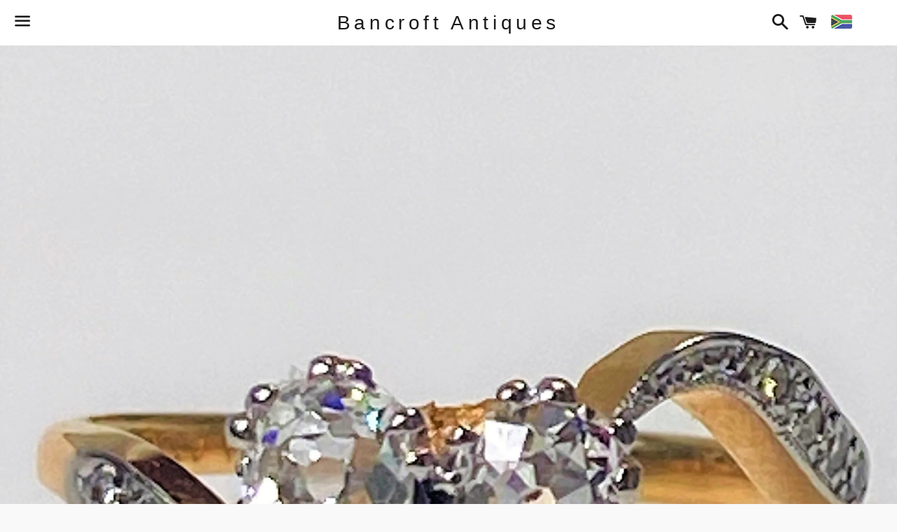

--- FILE ---
content_type: text/html; charset=utf-8
request_url: https://www.bancroftantiques.co.za/products/antique-18ct-gold-platinum-and-diamond-ring
body_size: 21864
content:
<!doctype html>
<!--[if IE 9]> <html class="ie9 no-js" lang="en"> <![endif]-->
<!--[if (gt IE 9)|!(IE)]><!--> <html class="no-js" lang="en"> <!--<![endif]-->
<head>

  <!-- Basic page needs ================================================== -->
  <meta charset="utf-8">
  <meta http-equiv="X-UA-Compatible" content="IE=edge">
  <meta name="viewport" content="width=device-width,initial-scale=1">

  <meta name="theme-color" content="#ffffff">

  

  <link rel="canonical" href="https://www.bancroftantiques.co.za/products/antique-18ct-gold-platinum-and-diamond-ring">
  <!-- Title and description ================================================== -->
  <title>
  Antique 18ct Gold, Platinum and Diamond Ring &ndash; Bancroft Antiques
  </title>

  
    <meta name="description" content="Antique 18ct Gold, Platinum and Diamond Ring   The antique, 18ct yellow gold ring has a yellow gold shank and is platinum fronted. There are two somewhat oval eight-cut diamonds claw-set in the centre (approximately 4.15mm x 5.15mm – circa 0.4ct each; colour I-J; clarity SI2). The ring has ribbon-shaped shoulders, each">
  

  <!-- Social Meta Tags ===================================== -->
  <!-- /snippets/social-meta-tags.liquid -->


  <meta property="og:type" content="product">
  <meta property="og:title" content="Antique 18ct Gold, Platinum and Diamond Ring">
  <meta property="og:url" content="https://www.bancroftantiques.co.za/products/antique-18ct-gold-platinum-and-diamond-ring">
  
    <meta property="og:image" content="http://www.bancroftantiques.co.za/cdn/shop/files/IMG-6276_a1430189-13dd-40a1-87e7-d436eb8b1944_grande.jpg?v=1705988653">
    <meta property="og:image:secure_url" content="https://www.bancroftantiques.co.za/cdn/shop/files/IMG-6276_a1430189-13dd-40a1-87e7-d436eb8b1944_grande.jpg?v=1705988653">
  
  <meta property="og:description" content="Antique 18ct Gold, Platinum and Diamond Ring
 
The antique, 18ct yellow gold ring has a yellow gold shank and is platinum fronted. There are two somewhat oval eight-cut diamonds claw-set in the centre (approximately 4.15mm x 5.15mm – circa 0.4ct each; colour I-J; clarity SI2). The ring has ribbon-shaped shoulders, each pave-set with four round eight-cut diamonds (circa 0.08ct total for the ring). The ring is marked “HG&amp;amp;S; 18CT; PT”. The “HG&amp;amp;S” is an unidentified maker’s mark.
 
Weight                                    3.1g
Age                                         Circa 1920
Dimensions                             5.mm wide;
                                                1.6mm shank at back
Size                                          M
Condition                                Very good
Stock Code                             AJ822
 


">
  <meta property="og:price:amount" content="39,000.00">
  <meta property="og:price:currency" content="ZAR">

<meta property="og:site_name" content="Bancroft Antiques">





  <meta name="twitter:card" content="summary">



  <meta name="twitter:title" content="Antique 18ct Gold, Platinum and Diamond Ring">
  <meta name="twitter:description" content="Antique 18ct Gold, Platinum and Diamond Ring
 
The antique, 18ct yellow gold ring has a yellow gold shank and is platinum fronted. There are two somewhat oval eight-cut diamonds claw-set in the cen...">
  <meta name="twitter:image" content="https://www.bancroftantiques.co.za/cdn/shop/files/IMG-6276_a1430189-13dd-40a1-87e7-d436eb8b1944_grande.jpg?v=1705988653">
  <meta name="twitter:image:width" content="600">
  <meta name="twitter:image:height" content="600">



  <!-- CSS ================================================== -->
  <link href="//www.bancroftantiques.co.za/cdn/shop/t/2/assets/shop.scss.css?v=68999558377074110591735327035" rel="stylesheet" type="text/css" media="all" />

  <!-- Google Fonts | from theme settings ================================================== -->
  
  

  <!-- Header hook for plugins ================================================== -->
  <script>window.performance && window.performance.mark && window.performance.mark('shopify.content_for_header.start');</script><meta name="facebook-domain-verification" content="cfz8bb0iqk2zheo85dyt174ft81c1v">
<meta name="facebook-domain-verification" content="9nrh5b2xb9eyv464rv4tcivgbzf0jk">
<meta id="shopify-digital-wallet" name="shopify-digital-wallet" content="/11021380/digital_wallets/dialog">
<link rel="alternate" type="application/json+oembed" href="https://www.bancroftantiques.co.za/products/antique-18ct-gold-platinum-and-diamond-ring.oembed">
<script async="async" src="/checkouts/internal/preloads.js?locale=en-ZA"></script>
<script id="shopify-features" type="application/json">{"accessToken":"f0c03bc5771eec4875a63d56621c2abb","betas":["rich-media-storefront-analytics"],"domain":"www.bancroftantiques.co.za","predictiveSearch":true,"shopId":11021380,"locale":"en"}</script>
<script>var Shopify = Shopify || {};
Shopify.shop = "bancroft-antiques.myshopify.com";
Shopify.locale = "en";
Shopify.currency = {"active":"ZAR","rate":"1.0"};
Shopify.country = "ZA";
Shopify.theme = {"name":"boundless","id":81854403,"schema_name":null,"schema_version":null,"theme_store_id":null,"role":"main"};
Shopify.theme.handle = "null";
Shopify.theme.style = {"id":null,"handle":null};
Shopify.cdnHost = "www.bancroftantiques.co.za/cdn";
Shopify.routes = Shopify.routes || {};
Shopify.routes.root = "/";</script>
<script type="module">!function(o){(o.Shopify=o.Shopify||{}).modules=!0}(window);</script>
<script>!function(o){function n(){var o=[];function n(){o.push(Array.prototype.slice.apply(arguments))}return n.q=o,n}var t=o.Shopify=o.Shopify||{};t.loadFeatures=n(),t.autoloadFeatures=n()}(window);</script>
<script id="shop-js-analytics" type="application/json">{"pageType":"product"}</script>
<script defer="defer" async type="module" src="//www.bancroftantiques.co.za/cdn/shopifycloud/shop-js/modules/v2/client.init-shop-cart-sync_IZsNAliE.en.esm.js"></script>
<script defer="defer" async type="module" src="//www.bancroftantiques.co.za/cdn/shopifycloud/shop-js/modules/v2/chunk.common_0OUaOowp.esm.js"></script>
<script type="module">
  await import("//www.bancroftantiques.co.za/cdn/shopifycloud/shop-js/modules/v2/client.init-shop-cart-sync_IZsNAliE.en.esm.js");
await import("//www.bancroftantiques.co.za/cdn/shopifycloud/shop-js/modules/v2/chunk.common_0OUaOowp.esm.js");

  window.Shopify.SignInWithShop?.initShopCartSync?.({"fedCMEnabled":true,"windoidEnabled":true});

</script>
<script id="__st">var __st={"a":11021380,"offset":7200,"reqid":"61311e78-40e5-4555-af1c-0088eaa2d440-1768467245","pageurl":"www.bancroftantiques.co.za\/products\/antique-18ct-gold-platinum-and-diamond-ring","u":"e8f36862dda7","p":"product","rtyp":"product","rid":7383114186867};</script>
<script>window.ShopifyPaypalV4VisibilityTracking = true;</script>
<script id="captcha-bootstrap">!function(){'use strict';const t='contact',e='account',n='new_comment',o=[[t,t],['blogs',n],['comments',n],[t,'customer']],c=[[e,'customer_login'],[e,'guest_login'],[e,'recover_customer_password'],[e,'create_customer']],r=t=>t.map((([t,e])=>`form[action*='/${t}']:not([data-nocaptcha='true']) input[name='form_type'][value='${e}']`)).join(','),a=t=>()=>t?[...document.querySelectorAll(t)].map((t=>t.form)):[];function s(){const t=[...o],e=r(t);return a(e)}const i='password',u='form_key',d=['recaptcha-v3-token','g-recaptcha-response','h-captcha-response',i],f=()=>{try{return window.sessionStorage}catch{return}},m='__shopify_v',_=t=>t.elements[u];function p(t,e,n=!1){try{const o=window.sessionStorage,c=JSON.parse(o.getItem(e)),{data:r}=function(t){const{data:e,action:n}=t;return t[m]||n?{data:e,action:n}:{data:t,action:n}}(c);for(const[e,n]of Object.entries(r))t.elements[e]&&(t.elements[e].value=n);n&&o.removeItem(e)}catch(o){console.error('form repopulation failed',{error:o})}}const l='form_type',E='cptcha';function T(t){t.dataset[E]=!0}const w=window,h=w.document,L='Shopify',v='ce_forms',y='captcha';let A=!1;((t,e)=>{const n=(g='f06e6c50-85a8-45c8-87d0-21a2b65856fe',I='https://cdn.shopify.com/shopifycloud/storefront-forms-hcaptcha/ce_storefront_forms_captcha_hcaptcha.v1.5.2.iife.js',D={infoText:'Protected by hCaptcha',privacyText:'Privacy',termsText:'Terms'},(t,e,n)=>{const o=w[L][v],c=o.bindForm;if(c)return c(t,g,e,D).then(n);var r;o.q.push([[t,g,e,D],n]),r=I,A||(h.body.append(Object.assign(h.createElement('script'),{id:'captcha-provider',async:!0,src:r})),A=!0)});var g,I,D;w[L]=w[L]||{},w[L][v]=w[L][v]||{},w[L][v].q=[],w[L][y]=w[L][y]||{},w[L][y].protect=function(t,e){n(t,void 0,e),T(t)},Object.freeze(w[L][y]),function(t,e,n,w,h,L){const[v,y,A,g]=function(t,e,n){const i=e?o:[],u=t?c:[],d=[...i,...u],f=r(d),m=r(i),_=r(d.filter((([t,e])=>n.includes(e))));return[a(f),a(m),a(_),s()]}(w,h,L),I=t=>{const e=t.target;return e instanceof HTMLFormElement?e:e&&e.form},D=t=>v().includes(t);t.addEventListener('submit',(t=>{const e=I(t);if(!e)return;const n=D(e)&&!e.dataset.hcaptchaBound&&!e.dataset.recaptchaBound,o=_(e),c=g().includes(e)&&(!o||!o.value);(n||c)&&t.preventDefault(),c&&!n&&(function(t){try{if(!f())return;!function(t){const e=f();if(!e)return;const n=_(t);if(!n)return;const o=n.value;o&&e.removeItem(o)}(t);const e=Array.from(Array(32),(()=>Math.random().toString(36)[2])).join('');!function(t,e){_(t)||t.append(Object.assign(document.createElement('input'),{type:'hidden',name:u})),t.elements[u].value=e}(t,e),function(t,e){const n=f();if(!n)return;const o=[...t.querySelectorAll(`input[type='${i}']`)].map((({name:t})=>t)),c=[...d,...o],r={};for(const[a,s]of new FormData(t).entries())c.includes(a)||(r[a]=s);n.setItem(e,JSON.stringify({[m]:1,action:t.action,data:r}))}(t,e)}catch(e){console.error('failed to persist form',e)}}(e),e.submit())}));const S=(t,e)=>{t&&!t.dataset[E]&&(n(t,e.some((e=>e===t))),T(t))};for(const o of['focusin','change'])t.addEventListener(o,(t=>{const e=I(t);D(e)&&S(e,y())}));const B=e.get('form_key'),M=e.get(l),P=B&&M;t.addEventListener('DOMContentLoaded',(()=>{const t=y();if(P)for(const e of t)e.elements[l].value===M&&p(e,B);[...new Set([...A(),...v().filter((t=>'true'===t.dataset.shopifyCaptcha))])].forEach((e=>S(e,t)))}))}(h,new URLSearchParams(w.location.search),n,t,e,['guest_login'])})(!0,!0)}();</script>
<script integrity="sha256-4kQ18oKyAcykRKYeNunJcIwy7WH5gtpwJnB7kiuLZ1E=" data-source-attribution="shopify.loadfeatures" defer="defer" src="//www.bancroftantiques.co.za/cdn/shopifycloud/storefront/assets/storefront/load_feature-a0a9edcb.js" crossorigin="anonymous"></script>
<script data-source-attribution="shopify.dynamic_checkout.dynamic.init">var Shopify=Shopify||{};Shopify.PaymentButton=Shopify.PaymentButton||{isStorefrontPortableWallets:!0,init:function(){window.Shopify.PaymentButton.init=function(){};var t=document.createElement("script");t.src="https://www.bancroftantiques.co.za/cdn/shopifycloud/portable-wallets/latest/portable-wallets.en.js",t.type="module",document.head.appendChild(t)}};
</script>
<script data-source-attribution="shopify.dynamic_checkout.buyer_consent">
  function portableWalletsHideBuyerConsent(e){var t=document.getElementById("shopify-buyer-consent"),n=document.getElementById("shopify-subscription-policy-button");t&&n&&(t.classList.add("hidden"),t.setAttribute("aria-hidden","true"),n.removeEventListener("click",e))}function portableWalletsShowBuyerConsent(e){var t=document.getElementById("shopify-buyer-consent"),n=document.getElementById("shopify-subscription-policy-button");t&&n&&(t.classList.remove("hidden"),t.removeAttribute("aria-hidden"),n.addEventListener("click",e))}window.Shopify?.PaymentButton&&(window.Shopify.PaymentButton.hideBuyerConsent=portableWalletsHideBuyerConsent,window.Shopify.PaymentButton.showBuyerConsent=portableWalletsShowBuyerConsent);
</script>
<script data-source-attribution="shopify.dynamic_checkout.cart.bootstrap">document.addEventListener("DOMContentLoaded",(function(){function t(){return document.querySelector("shopify-accelerated-checkout-cart, shopify-accelerated-checkout")}if(t())Shopify.PaymentButton.init();else{new MutationObserver((function(e,n){t()&&(Shopify.PaymentButton.init(),n.disconnect())})).observe(document.body,{childList:!0,subtree:!0})}}));
</script>

<script>window.performance && window.performance.mark && window.performance.mark('shopify.content_for_header.end');</script>

  <!-- Fixes for Older Versions of IE ==================================================-->
  <script src="//ajax.googleapis.com/ajax/libs/jquery/1.11.0/jquery.min.js" type="text/javascript"></script>
  <script src="//www.bancroftantiques.co.za/cdn/shop/t/2/assets/modernizr.min.js?v=21391054748206432451450688785" type="text/javascript"></script>

  
  

<!-- BEGIN app block: shopify://apps/beast-currency-converter/blocks/doubly/267afa86-a419-4d5b-a61b-556038e7294d -->


	<script>
		var DoublyGlobalCurrency, catchXHR = true, bccAppVersion = 1;
       	var DoublyGlobal = {
			theme : 'flags_theme',
			spanClass : 'money',
			cookieName : '_g1491200912',
			ratesUrl :  'https://init.grizzlyapps.com/9e32c84f0db4f7b1eb40c32bdb0bdea9',
			geoUrl : 'https://currency.grizzlyapps.com/83d400c612f9a099fab8f76dcab73a48',
			shopCurrency : 'ZAR',
            allowedCurrencies : '["ZAR","USD","EUR","GBP","CAD"]',
			countriesJSON : '[]',
			currencyMessage : 'All orders are processed in ZAR. While the content of your cart is currently displayed in <span class="selected-currency"></span>, you will checkout using ZAR at the most current exchange rate.',
            currencyFormat : 'money_format',
			euroFormat : 'amount',
            removeDecimals : 0,
            roundDecimals : 0,
            roundTo : '99',
            autoSwitch : 0,
			showPriceOnHover : 0,
            showCurrencyMessage : false,
			hideConverter : '',
			forceJqueryLoad : false,
			beeketing : true,
			themeScript : '',
			customerScriptBefore : '',
			customerScriptAfter : '',
			debug: false
		};

		<!-- inline script: fixes + various plugin js functions -->
		DoublyGlobal.themeScript = "if(DoublyGlobal.debug) debugger;jQueryGrizzly('head').append('<style> .doubly-nice-select .current { color:#ffffff !important; } .doubly-nice-select:after { border-color:#ffffff; } .doubly-wrapper { display:inline-block; float:none; margin-left:10px; } <\/style>'); jQueryGrizzly('.site-header__cart').after('<div class=\"doubly-wrapper\"><\/div>'); jQueryGrizzly(document).ajaxComplete(function() { if (jQueryGrizzly('.ajaxcart__inner .doubly-message').length==0) { jQueryGrizzly('.ajaxcart__inner').append('<div class=\"ajaxcart__row doubly-message\"><\/div>'); } }); function afterCurrencySwitcherInit() { jQueryGrizzly('.doubly-wrapper .doubly-nice-select').addClass('slim'); }";
                    DoublyGlobal.initNiceSelect = function(){
                        !function(e) {
                            e.fn.niceSelect = function() {
                                this.each(function() {
                                    var s = e(this);
                                    var t = s.next()
                                    , n = s.find('option')
                                    , a = s.find('option:selected');
                                    t.find('.current').html('<span class="flags flags-' + a.data('country') + '"></span> &nbsp;' + a.data('display') || a.text());
                                }),
                                e(document).off('.nice_select'),
                                e(document).on('click.nice_select', '.doubly-nice-select.doubly-nice-select', function(s) {
                                    var t = e(this);
                                    e('.doubly-nice-select').not(t).removeClass('open'),
                                    t.toggleClass('open'),
                                    t.hasClass('open') ? (t.find('.option'),
                                    t.find('.focus').removeClass('focus'),
                                    t.find('.selected').addClass('focus')) : t.focus()
                                }),
                                e(document).on('click.nice_select', function(s) {
                                    0 === e(s.target).closest('.doubly-nice-select').length && e('.doubly-nice-select').removeClass('open').find('.option')
                                }),
                                e(document).on('click.nice_select', '.doubly-nice-select .option', function(s) {
                                    var t = e(this);
                                    e('.doubly-nice-select').each(function() {
                                        var s = e(this).find('.option[data-value="' + t.data('value') + '"]')
                                        , n = s.closest('.doubly-nice-select');
                                        n.find('.selected').removeClass('selected'),
                                        s.addClass('selected');
                                        var a = '<span class="flags flags-' + s.data('country') + '"></span> &nbsp;' + s.data('display') || s.text();
                                        n.find('.current').html(a),
                                        n.prev('select').val(s.data('value')).trigger('change')
                                    })
                                }),
                                e(document).on('keydown.nice_select', '.doubly-nice-select', function(s) {
                                    var t = e(this)
                                    , n = e(t.find('.focus') || t.find('.list .option.selected'));
                                    if (32 == s.keyCode || 13 == s.keyCode)
                                        return t.hasClass('open') ? n.trigger('click') : t.trigger('click'),
                                        !1;
                                    if (40 == s.keyCode)
                                        return t.hasClass('open') ? n.next().length > 0 && (t.find('.focus').removeClass('focus'),
                                        n.next().addClass('focus')) : t.trigger('click'),
                                        !1;
                                    if (38 == s.keyCode)
                                        return t.hasClass('open') ? n.prev().length > 0 && (t.find('.focus').removeClass('focus'),
                                        n.prev().addClass('focus')) : t.trigger('click'),
                                        !1;
                                    if (27 == s.keyCode)
                                        t.hasClass('open') && t.trigger('click');
                                    else if (9 == s.keyCode && t.hasClass('open'))
                                        return !1
                                })
                            }
                        }(jQueryGrizzly);
                    };
                DoublyGlobal.addSelect = function(){
                    /* add select in select wrapper or body */  
                    if (jQueryGrizzly('.doubly-wrapper').length>0) { 
                        var doublyWrapper = '.doubly-wrapper';
                    } else if (jQueryGrizzly('.doubly-float').length==0) {
                        var doublyWrapper = '.doubly-float';
                        jQueryGrizzly('body').append('<div class="doubly-float"></div>');
                    }
                    document.querySelectorAll(doublyWrapper).forEach(function(el) {
                        el.insertAdjacentHTML('afterbegin', '<select class="currency-switcher right" name="doubly-currencies"><option value="ZAR" data-country="South-Africa" data-currency-symbol="&#82;" data-display="ZAR">South African Rand</option><option value="USD" data-country="United-States" data-currency-symbol="&#36;" data-display="USD">US Dollar</option><option value="EUR" data-country="European-Union" data-currency-symbol="&#8364;" data-display="EUR">Euro</option><option value="GBP" data-country="United-Kingdom" data-currency-symbol="&#163;" data-display="GBP">British Pound Sterling</option><option value="CAD" data-country="Canada" data-currency-symbol="&#36;" data-display="CAD">Canadian Dollar</option></select> <div class="doubly-nice-select currency-switcher right" data-nosnippet> <span class="current notranslate"></span> <ul class="list"> <li class="option notranslate" data-value="ZAR" data-country="South-Africa" data-currency-symbol="&#82;" data-display="ZAR"><span class="flags flags-South-Africa"></span> &nbsp;South African Rand</li><li class="option notranslate" data-value="USD" data-country="United-States" data-currency-symbol="&#36;" data-display="USD"><span class="flags flags-United-States"></span> &nbsp;US Dollar</li><li class="option notranslate" data-value="EUR" data-country="European-Union" data-currency-symbol="&#8364;" data-display="EUR"><span class="flags flags-European-Union"></span> &nbsp;Euro</li><li class="option notranslate" data-value="GBP" data-country="United-Kingdom" data-currency-symbol="&#163;" data-display="GBP"><span class="flags flags-United-Kingdom"></span> &nbsp;British Pound Sterling</li><li class="option notranslate" data-value="CAD" data-country="Canada" data-currency-symbol="&#36;" data-display="CAD"><span class="flags flags-Canada"></span> &nbsp;Canadian Dollar</li> </ul> </div>');
                    });
                }
		var bbb = "";
	</script>
	
	
	<!-- inline styles -->
	<style> 
		
		.flags{background-image:url("https://cdn.shopify.com/extensions/01997e3d-dbe8-7f57-a70f-4120f12c2b07/currency-54/assets/currency-flags.png")}
		.flags-small{background-image:url("https://cdn.shopify.com/extensions/01997e3d-dbe8-7f57-a70f-4120f12c2b07/currency-54/assets/currency-flags-small.png")}
		select.currency-switcher{display:none}.doubly-nice-select{-webkit-tap-highlight-color:transparent;background-color:#fff;border-radius:5px;border:1px solid #e8e8e8;box-sizing:border-box;cursor:pointer;display:block;float:left;font-family:"Helvetica Neue",Arial;font-size:14px;font-weight:400;height:42px;line-height:40px;outline:0;padding-left:12px;padding-right:30px;position:relative;text-align:left!important;transition:none;/*transition:all .2s ease-in-out;*/-webkit-user-select:none;-moz-user-select:none;-ms-user-select:none;user-select:none;white-space:nowrap;width:auto}.doubly-nice-select:hover{border-color:#dbdbdb}.doubly-nice-select.open,.doubly-nice-select:active,.doubly-nice-select:focus{border-color:#88bfff}.doubly-nice-select:after{border-bottom:2px solid #999;border-right:2px solid #999;content:"";display:block;height:5px;box-sizing:content-box;pointer-events:none;position:absolute;right:14px;top:16px;-webkit-transform-origin:66% 66%;transform-origin:66% 66%;-webkit-transform:rotate(45deg);transform:rotate(45deg);transition:transform .15s ease-in-out;width:5px}.doubly-nice-select.open:after{-webkit-transform:rotate(-135deg);transform:rotate(-135deg)}.doubly-nice-select.open .list{opacity:1;pointer-events:auto;-webkit-transform:scale(1) translateY(0);transform:scale(1) translateY(0); z-index:1000000 !important;}.doubly-nice-select.disabled{border-color:#ededed;color:#999;pointer-events:none}.doubly-nice-select.disabled:after{border-color:#ccc}.doubly-nice-select.wide{width:100%}.doubly-nice-select.wide .list{left:0!important;right:0!important}.doubly-nice-select.right{float:right}.doubly-nice-select.right .list{left:auto;right:0}.doubly-nice-select.small{font-size:12px;height:36px;line-height:34px}.doubly-nice-select.small:after{height:4px;width:4px}.flags-Afghanistan,.flags-Albania,.flags-Algeria,.flags-Andorra,.flags-Angola,.flags-Antigua-and-Barbuda,.flags-Argentina,.flags-Armenia,.flags-Aruba,.flags-Australia,.flags-Austria,.flags-Azerbaijan,.flags-Bahamas,.flags-Bahrain,.flags-Bangladesh,.flags-Barbados,.flags-Belarus,.flags-Belgium,.flags-Belize,.flags-Benin,.flags-Bermuda,.flags-Bhutan,.flags-Bitcoin,.flags-Bolivia,.flags-Bosnia-and-Herzegovina,.flags-Botswana,.flags-Brazil,.flags-Brunei,.flags-Bulgaria,.flags-Burkina-Faso,.flags-Burundi,.flags-Cambodia,.flags-Cameroon,.flags-Canada,.flags-Cape-Verde,.flags-Cayman-Islands,.flags-Central-African-Republic,.flags-Chad,.flags-Chile,.flags-China,.flags-Colombia,.flags-Comoros,.flags-Congo-Democratic,.flags-Congo-Republic,.flags-Costa-Rica,.flags-Cote-d_Ivoire,.flags-Croatia,.flags-Cuba,.flags-Curacao,.flags-Cyprus,.flags-Czech-Republic,.flags-Denmark,.flags-Djibouti,.flags-Dominica,.flags-Dominican-Republic,.flags-East-Timor,.flags-Ecuador,.flags-Egypt,.flags-El-Salvador,.flags-Equatorial-Guinea,.flags-Eritrea,.flags-Estonia,.flags-Ethiopia,.flags-European-Union,.flags-Falkland-Islands,.flags-Fiji,.flags-Finland,.flags-France,.flags-Gabon,.flags-Gambia,.flags-Georgia,.flags-Germany,.flags-Ghana,.flags-Gibraltar,.flags-Grecee,.flags-Grenada,.flags-Guatemala,.flags-Guernsey,.flags-Guinea,.flags-Guinea-Bissau,.flags-Guyana,.flags-Haiti,.flags-Honduras,.flags-Hong-Kong,.flags-Hungary,.flags-IMF,.flags-Iceland,.flags-India,.flags-Indonesia,.flags-Iran,.flags-Iraq,.flags-Ireland,.flags-Isle-of-Man,.flags-Israel,.flags-Italy,.flags-Jamaica,.flags-Japan,.flags-Jersey,.flags-Jordan,.flags-Kazakhstan,.flags-Kenya,.flags-Korea-North,.flags-Korea-South,.flags-Kosovo,.flags-Kuwait,.flags-Kyrgyzstan,.flags-Laos,.flags-Latvia,.flags-Lebanon,.flags-Lesotho,.flags-Liberia,.flags-Libya,.flags-Liechtenstein,.flags-Lithuania,.flags-Luxembourg,.flags-Macao,.flags-Macedonia,.flags-Madagascar,.flags-Malawi,.flags-Malaysia,.flags-Maldives,.flags-Mali,.flags-Malta,.flags-Marshall-Islands,.flags-Mauritania,.flags-Mauritius,.flags-Mexico,.flags-Micronesia-_Federated_,.flags-Moldova,.flags-Monaco,.flags-Mongolia,.flags-Montenegro,.flags-Morocco,.flags-Mozambique,.flags-Myanmar,.flags-Namibia,.flags-Nauru,.flags-Nepal,.flags-Netherlands,.flags-New-Zealand,.flags-Nicaragua,.flags-Niger,.flags-Nigeria,.flags-Norway,.flags-Oman,.flags-Pakistan,.flags-Palau,.flags-Panama,.flags-Papua-New-Guinea,.flags-Paraguay,.flags-Peru,.flags-Philippines,.flags-Poland,.flags-Portugal,.flags-Qatar,.flags-Romania,.flags-Russia,.flags-Rwanda,.flags-Saint-Helena,.flags-Saint-Kitts-and-Nevis,.flags-Saint-Lucia,.flags-Saint-Vincent-and-the-Grenadines,.flags-Samoa,.flags-San-Marino,.flags-Sao-Tome-and-Principe,.flags-Saudi-Arabia,.flags-Seborga,.flags-Senegal,.flags-Serbia,.flags-Seychelles,.flags-Sierra-Leone,.flags-Singapore,.flags-Slovakia,.flags-Slovenia,.flags-Solomon-Islands,.flags-Somalia,.flags-South-Africa,.flags-South-Sudan,.flags-Spain,.flags-Sri-Lanka,.flags-Sudan,.flags-Suriname,.flags-Swaziland,.flags-Sweden,.flags-Switzerland,.flags-Syria,.flags-Taiwan,.flags-Tajikistan,.flags-Tanzania,.flags-Thailand,.flags-Togo,.flags-Tonga,.flags-Trinidad-and-Tobago,.flags-Tunisia,.flags-Turkey,.flags-Turkmenistan,.flags-Tuvalu,.flags-Uganda,.flags-Ukraine,.flags-United-Arab-Emirates,.flags-United-Kingdom,.flags-United-States,.flags-Uruguay,.flags-Uzbekistan,.flags-Vanuatu,.flags-Vatican-City,.flags-Venezuela,.flags-Vietnam,.flags-Wallis-and-Futuna,.flags-XAG,.flags-XAU,.flags-XPT,.flags-Yemen,.flags-Zambia,.flags-Zimbabwe{width:30px;height:20px}.doubly-nice-select.small .option{line-height:34px;min-height:34px}.doubly-nice-select .list{background-color:#fff;border-radius:5px;box-shadow:0 0 0 1px rgba(68,68,68,.11);box-sizing:border-box;margin:4px 0 0!important;opacity:0;overflow:scroll;overflow-x:hidden;padding:0;pointer-events:none;position:absolute;top:100%;max-height:260px;left:0;-webkit-transform-origin:50% 0;transform-origin:50% 0;-webkit-transform:scale(.75) translateY(-21px);transform:scale(.75) translateY(-21px);transition:all .2s cubic-bezier(.5,0,0,1.25),opacity .15s ease-out;z-index:100000}.doubly-nice-select .current img,.doubly-nice-select .option img{vertical-align:top;padding-top:10px}.doubly-nice-select .list:hover .option:not(:hover){background-color:transparent!important}.doubly-nice-select .option{font-size:13px !important;float:none!important;text-align:left !important;margin:0px !important;font-family:Helvetica Neue,Arial !important;letter-spacing:normal;text-transform:none;display:block!important;cursor:pointer;font-weight:400;line-height:40px!important;list-style:none;min-height:40px;min-width:55px;margin-bottom:0;outline:0;padding-left:18px!important;padding-right:52px!important;text-align:left;transition:all .2s}.doubly-nice-select .option.focus,.doubly-nice-select .option.selected.focus,.doubly-nice-select .option:hover{background-color:#f6f6f6}.doubly-nice-select .option.selected{font-weight:700}.doubly-nice-select .current img{line-height:45px}.doubly-nice-select.slim{padding:0 18px 0 0;height:20px;line-height:20px;border:0;background:0 0!important}.doubly-nice-select.slim .current .flags{margin-top:0 !important}.doubly-nice-select.slim:after{right:4px;top:6px}.flags{background-repeat:no-repeat;display:block;margin:10px 4px 0 0 !important;float:left}.flags-Zimbabwe{background-position:-5px -5px}.flags-Zambia{background-position:-45px -5px}.flags-Yemen{background-position:-85px -5px}.flags-Vietnam{background-position:-125px -5px}.flags-Venezuela{background-position:-165px -5px}.flags-Vatican-City{background-position:-205px -5px}.flags-Vanuatu{background-position:-245px -5px}.flags-Uzbekistan{background-position:-285px -5px}.flags-Uruguay{background-position:-325px -5px}.flags-United-States{background-position:-365px -5px}.flags-United-Kingdom{background-position:-405px -5px}.flags-United-Arab-Emirates{background-position:-445px -5px}.flags-Ukraine{background-position:-5px -35px}.flags-Uganda{background-position:-45px -35px}.flags-Tuvalu{background-position:-85px -35px}.flags-Turkmenistan{background-position:-125px -35px}.flags-Turkey{background-position:-165px -35px}.flags-Tunisia{background-position:-205px -35px}.flags-Trinidad-and-Tobago{background-position:-245px -35px}.flags-Tonga{background-position:-285px -35px}.flags-Togo{background-position:-325px -35px}.flags-Thailand{background-position:-365px -35px}.flags-Tanzania{background-position:-405px -35px}.flags-Tajikistan{background-position:-445px -35px}.flags-Taiwan{background-position:-5px -65px}.flags-Syria{background-position:-45px -65px}.flags-Switzerland{background-position:-85px -65px}.flags-Sweden{background-position:-125px -65px}.flags-Swaziland{background-position:-165px -65px}.flags-Suriname{background-position:-205px -65px}.flags-Sudan{background-position:-245px -65px}.flags-Sri-Lanka{background-position:-285px -65px}.flags-Spain{background-position:-325px -65px}.flags-South-Sudan{background-position:-365px -65px}.flags-South-Africa{background-position:-405px -65px}.flags-Somalia{background-position:-445px -65px}.flags-Solomon-Islands{background-position:-5px -95px}.flags-Slovenia{background-position:-45px -95px}.flags-Slovakia{background-position:-85px -95px}.flags-Singapore{background-position:-125px -95px}.flags-Sierra-Leone{background-position:-165px -95px}.flags-Seychelles{background-position:-205px -95px}.flags-Serbia{background-position:-245px -95px}.flags-Senegal{background-position:-285px -95px}.flags-Saudi-Arabia{background-position:-325px -95px}.flags-Sao-Tome-and-Principe{background-position:-365px -95px}.flags-San-Marino{background-position:-405px -95px}.flags-Samoa{background-position:-445px -95px}.flags-Saint-Vincent-and-the-Grenadines{background-position:-5px -125px}.flags-Saint-Lucia{background-position:-45px -125px}.flags-Saint-Kitts-and-Nevis{background-position:-85px -125px}.flags-Rwanda{background-position:-125px -125px}.flags-Russia{background-position:-165px -125px}.flags-Romania{background-position:-205px -125px}.flags-Qatar{background-position:-245px -125px}.flags-Portugal{background-position:-285px -125px}.flags-Poland{background-position:-325px -125px}.flags-Philippines{background-position:-365px -125px}.flags-Peru{background-position:-405px -125px}.flags-Paraguay{background-position:-445px -125px}.flags-Papua-New-Guinea{background-position:-5px -155px}.flags-Panama{background-position:-45px -155px}.flags-Palau{background-position:-85px -155px}.flags-Pakistan{background-position:-125px -155px}.flags-Oman{background-position:-165px -155px}.flags-Norway{background-position:-205px -155px}.flags-Nigeria{background-position:-245px -155px}.flags-Niger{background-position:-285px -155px}.flags-Nicaragua{background-position:-325px -155px}.flags-New-Zealand{background-position:-365px -155px}.flags-Netherlands{background-position:-405px -155px}.flags-Nepal{background-position:-445px -155px}.flags-Nauru{background-position:-5px -185px}.flags-Namibia{background-position:-45px -185px}.flags-Myanmar{background-position:-85px -185px}.flags-Mozambique{background-position:-125px -185px}.flags-Morocco{background-position:-165px -185px}.flags-Montenegro{background-position:-205px -185px}.flags-Mongolia{background-position:-245px -185px}.flags-Monaco{background-position:-285px -185px}.flags-Moldova{background-position:-325px -185px}.flags-Micronesia-_Federated_{background-position:-365px -185px}.flags-Mexico{background-position:-405px -185px}.flags-Mauritius{background-position:-445px -185px}.flags-Mauritania{background-position:-5px -215px}.flags-Marshall-Islands{background-position:-45px -215px}.flags-Malta{background-position:-85px -215px}.flags-Mali{background-position:-125px -215px}.flags-Maldives{background-position:-165px -215px}.flags-Malaysia{background-position:-205px -215px}.flags-Malawi{background-position:-245px -215px}.flags-Madagascar{background-position:-285px -215px}.flags-Macedonia{background-position:-325px -215px}.flags-Luxembourg{background-position:-365px -215px}.flags-Lithuania{background-position:-405px -215px}.flags-Liechtenstein{background-position:-445px -215px}.flags-Libya{background-position:-5px -245px}.flags-Liberia{background-position:-45px -245px}.flags-Lesotho{background-position:-85px -245px}.flags-Lebanon{background-position:-125px -245px}.flags-Latvia{background-position:-165px -245px}.flags-Laos{background-position:-205px -245px}.flags-Kyrgyzstan{background-position:-245px -245px}.flags-Kuwait{background-position:-285px -245px}.flags-Kosovo{background-position:-325px -245px}.flags-Korea-South{background-position:-365px -245px}.flags-Korea-North{background-position:-405px -245px}.flags-Kiribati{width:30px;height:20px;background-position:-445px -245px}.flags-Kenya{background-position:-5px -275px}.flags-Kazakhstan{background-position:-45px -275px}.flags-Jordan{background-position:-85px -275px}.flags-Japan{background-position:-125px -275px}.flags-Jamaica{background-position:-165px -275px}.flags-Italy{background-position:-205px -275px}.flags-Israel{background-position:-245px -275px}.flags-Ireland{background-position:-285px -275px}.flags-Iraq{background-position:-325px -275px}.flags-Iran{background-position:-365px -275px}.flags-Indonesia{background-position:-405px -275px}.flags-India{background-position:-445px -275px}.flags-Iceland{background-position:-5px -305px}.flags-Hungary{background-position:-45px -305px}.flags-Honduras{background-position:-85px -305px}.flags-Haiti{background-position:-125px -305px}.flags-Guyana{background-position:-165px -305px}.flags-Guinea{background-position:-205px -305px}.flags-Guinea-Bissau{background-position:-245px -305px}.flags-Guatemala{background-position:-285px -305px}.flags-Grenada{background-position:-325px -305px}.flags-Grecee{background-position:-365px -305px}.flags-Ghana{background-position:-405px -305px}.flags-Germany{background-position:-445px -305px}.flags-Georgia{background-position:-5px -335px}.flags-Gambia{background-position:-45px -335px}.flags-Gabon{background-position:-85px -335px}.flags-France{background-position:-125px -335px}.flags-Finland{background-position:-165px -335px}.flags-Fiji{background-position:-205px -335px}.flags-Ethiopia{background-position:-245px -335px}.flags-Estonia{background-position:-285px -335px}.flags-Eritrea{background-position:-325px -335px}.flags-Equatorial-Guinea{background-position:-365px -335px}.flags-El-Salvador{background-position:-405px -335px}.flags-Egypt{background-position:-445px -335px}.flags-Ecuador{background-position:-5px -365px}.flags-East-Timor{background-position:-45px -365px}.flags-Dominican-Republic{background-position:-85px -365px}.flags-Dominica{background-position:-125px -365px}.flags-Djibouti{background-position:-165px -365px}.flags-Denmark{background-position:-205px -365px}.flags-Czech-Republic{background-position:-245px -365px}.flags-Cyprus{background-position:-285px -365px}.flags-Cuba{background-position:-325px -365px}.flags-Croatia{background-position:-365px -365px}.flags-Cote-d_Ivoire{background-position:-405px -365px}.flags-Costa-Rica{background-position:-445px -365px}.flags-Congo-Republic{background-position:-5px -395px}.flags-Congo-Democratic{background-position:-45px -395px}.flags-Comoros{background-position:-85px -395px}.flags-Colombia{background-position:-125px -395px}.flags-China{background-position:-165px -395px}.flags-Chile{background-position:-205px -395px}.flags-Chad{background-position:-245px -395px}.flags-Central-African-Republic{background-position:-285px -395px}.flags-Cape-Verde{background-position:-325px -395px}.flags-Canada{background-position:-365px -395px}.flags-Cameroon{background-position:-405px -395px}.flags-Cambodia{background-position:-445px -395px}.flags-Burundi{background-position:-5px -425px}.flags-Burkina-Faso{background-position:-45px -425px}.flags-Bulgaria{background-position:-85px -425px}.flags-Brunei{background-position:-125px -425px}.flags-Brazil{background-position:-165px -425px}.flags-Botswana{background-position:-205px -425px}.flags-Bosnia-and-Herzegovina{background-position:-245px -425px}.flags-Bolivia{background-position:-285px -425px}.flags-Bhutan{background-position:-325px -425px}.flags-Benin{background-position:-365px -425px}.flags-Belize{background-position:-405px -425px}.flags-Belgium{background-position:-445px -425px}.flags-Belarus{background-position:-5px -455px}.flags-Barbados{background-position:-45px -455px}.flags-Bangladesh{background-position:-85px -455px}.flags-Bahrain{background-position:-125px -455px}.flags-Bahamas{background-position:-165px -455px}.flags-Azerbaijan{background-position:-205px -455px}.flags-Austria{background-position:-245px -455px}.flags-Australia{background-position:-285px -455px}.flags-Armenia{background-position:-325px -455px}.flags-Argentina{background-position:-365px -455px}.flags-Antigua-and-Barbuda{background-position:-405px -455px}.flags-Andorra{background-position:-445px -455px}.flags-Algeria{background-position:-5px -485px}.flags-Albania{background-position:-45px -485px}.flags-Afghanistan{background-position:-85px -485px}.flags-Bermuda{background-position:-125px -485px}.flags-European-Union{background-position:-165px -485px}.flags-XPT{background-position:-205px -485px}.flags-XAU{background-position:-245px -485px}.flags-XAG{background-position:-285px -485px}.flags-Wallis-and-Futuna{background-position:-325px -485px}.flags-Seborga{background-position:-365px -485px}.flags-Aruba{background-position:-405px -485px}.flags-Angola{background-position:-445px -485px}.flags-Saint-Helena{background-position:-485px -5px}.flags-Macao{background-position:-485px -35px}.flags-Jersey{background-position:-485px -65px}.flags-Isle-of-Man{background-position:-485px -95px}.flags-IMF{background-position:-485px -125px}.flags-Hong-Kong{background-position:-485px -155px}.flags-Guernsey{background-position:-485px -185px}.flags-Gibraltar{background-position:-485px -215px}.flags-Falkland-Islands{background-position:-485px -245px}.flags-Curacao{background-position:-485px -275px}.flags-Cayman-Islands{background-position:-485px -305px}.flags-Bitcoin{background-position:-485px -335px}.flags-small{background-repeat:no-repeat;display:block;margin:5px 3px 0 0 !important;border:1px solid #fff;box-sizing:content-box;float:left}.doubly-nice-select.open .list .flags-small{margin-top:15px  !important}.flags-small.flags-Zimbabwe{width:15px;height:10px;background-position:0 0}.flags-small.flags-Zambia{width:15px;height:10px;background-position:-15px 0}.flags-small.flags-Yemen{width:15px;height:10px;background-position:-30px 0}.flags-small.flags-Vietnam{width:15px;height:10px;background-position:-45px 0}.flags-small.flags-Venezuela{width:15px;height:10px;background-position:-60px 0}.flags-small.flags-Vatican-City{width:15px;height:10px;background-position:-75px 0}.flags-small.flags-Vanuatu{width:15px;height:10px;background-position:-90px 0}.flags-small.flags-Uzbekistan{width:15px;height:10px;background-position:-105px 0}.flags-small.flags-Uruguay{width:15px;height:10px;background-position:-120px 0}.flags-small.flags-United-Kingdom{width:15px;height:10px;background-position:-150px 0}.flags-small.flags-United-Arab-Emirates{width:15px;height:10px;background-position:-165px 0}.flags-small.flags-Ukraine{width:15px;height:10px;background-position:0 -10px}.flags-small.flags-Uganda{width:15px;height:10px;background-position:-15px -10px}.flags-small.flags-Tuvalu{width:15px;height:10px;background-position:-30px -10px}.flags-small.flags-Turkmenistan{width:15px;height:10px;background-position:-45px -10px}.flags-small.flags-Turkey{width:15px;height:10px;background-position:-60px -10px}.flags-small.flags-Tunisia{width:15px;height:10px;background-position:-75px -10px}.flags-small.flags-Trinidad-and-Tobago{width:15px;height:10px;background-position:-90px -10px}.flags-small.flags-Tonga{width:15px;height:10px;background-position:-105px -10px}.flags-small.flags-Togo{width:15px;height:10px;background-position:-120px -10px}.flags-small.flags-Thailand{width:15px;height:10px;background-position:-135px -10px}.flags-small.flags-Tanzania{width:15px;height:10px;background-position:-150px -10px}.flags-small.flags-Tajikistan{width:15px;height:10px;background-position:-165px -10px}.flags-small.flags-Taiwan{width:15px;height:10px;background-position:0 -20px}.flags-small.flags-Syria{width:15px;height:10px;background-position:-15px -20px}.flags-small.flags-Switzerland{width:15px;height:10px;background-position:-30px -20px}.flags-small.flags-Sweden{width:15px;height:10px;background-position:-45px -20px}.flags-small.flags-Swaziland{width:15px;height:10px;background-position:-60px -20px}.flags-small.flags-Suriname{width:15px;height:10px;background-position:-75px -20px}.flags-small.flags-Sudan{width:15px;height:10px;background-position:-90px -20px}.flags-small.flags-Sri-Lanka{width:15px;height:10px;background-position:-105px -20px}.flags-small.flags-Spain{width:15px;height:10px;background-position:-120px -20px}.flags-small.flags-South-Sudan{width:15px;height:10px;background-position:-135px -20px}.flags-small.flags-South-Africa{width:15px;height:10px;background-position:-150px -20px}.flags-small.flags-Somalia{width:15px;height:10px;background-position:-165px -20px}.flags-small.flags-Solomon-Islands{width:15px;height:10px;background-position:0 -30px}.flags-small.flags-Slovenia{width:15px;height:10px;background-position:-15px -30px}.flags-small.flags-Slovakia{width:15px;height:10px;background-position:-30px -30px}.flags-small.flags-Singapore{width:15px;height:10px;background-position:-45px -30px}.flags-small.flags-Sierra-Leone{width:15px;height:10px;background-position:-60px -30px}.flags-small.flags-Seychelles{width:15px;height:10px;background-position:-75px -30px}.flags-small.flags-Serbia{width:15px;height:10px;background-position:-90px -30px}.flags-small.flags-Senegal{width:15px;height:10px;background-position:-105px -30px}.flags-small.flags-Saudi-Arabia{width:15px;height:10px;background-position:-120px -30px}.flags-small.flags-Sao-Tome-and-Principe{width:15px;height:10px;background-position:-135px -30px}.flags-small.flags-San-Marino{width:15px;height:10px;background-position:-150px -30px}.flags-small.flags-Samoa{width:15px;height:10px;background-position:-165px -30px}.flags-small.flags-Saint-Vincent-and-the-Grenadines{width:15px;height:10px;background-position:0 -40px}.flags-small.flags-Saint-Lucia{width:15px;height:10px;background-position:-15px -40px}.flags-small.flags-Saint-Kitts-and-Nevis{width:15px;height:10px;background-position:-30px -40px}.flags-small.flags-Rwanda{width:15px;height:10px;background-position:-45px -40px}.flags-small.flags-Russia{width:15px;height:10px;background-position:-60px -40px}.flags-small.flags-Romania{width:15px;height:10px;background-position:-75px -40px}.flags-small.flags-Qatar{width:15px;height:10px;background-position:-90px -40px}.flags-small.flags-Portugal{width:15px;height:10px;background-position:-105px -40px}.flags-small.flags-Poland{width:15px;height:10px;background-position:-120px -40px}.flags-small.flags-Philippines{width:15px;height:10px;background-position:-135px -40px}.flags-small.flags-Peru{width:15px;height:10px;background-position:-150px -40px}.flags-small.flags-Paraguay{width:15px;height:10px;background-position:-165px -40px}.flags-small.flags-Papua-New-Guinea{width:15px;height:10px;background-position:0 -50px}.flags-small.flags-Panama{width:15px;height:10px;background-position:-15px -50px}.flags-small.flags-Palau{width:15px;height:10px;background-position:-30px -50px}.flags-small.flags-Pakistan{width:15px;height:10px;background-position:-45px -50px}.flags-small.flags-Oman{width:15px;height:10px;background-position:-60px -50px}.flags-small.flags-Norway{width:15px;height:10px;background-position:-75px -50px}.flags-small.flags-Nigeria{width:15px;height:10px;background-position:-90px -50px}.flags-small.flags-Niger{width:15px;height:10px;background-position:-105px -50px}.flags-small.flags-Nicaragua{width:15px;height:10px;background-position:-120px -50px}.flags-small.flags-New-Zealand{width:15px;height:10px;background-position:-135px -50px}.flags-small.flags-Netherlands{width:15px;height:10px;background-position:-150px -50px}.flags-small.flags-Nepal{width:15px;height:10px;background-position:-165px -50px}.flags-small.flags-Nauru{width:15px;height:10px;background-position:0 -60px}.flags-small.flags-Namibia{width:15px;height:10px;background-position:-15px -60px}.flags-small.flags-Myanmar{width:15px;height:10px;background-position:-30px -60px}.flags-small.flags-Mozambique{width:15px;height:10px;background-position:-45px -60px}.flags-small.flags-Morocco{width:15px;height:10px;background-position:-60px -60px}.flags-small.flags-Montenegro{width:15px;height:10px;background-position:-75px -60px}.flags-small.flags-Mongolia{width:15px;height:10px;background-position:-90px -60px}.flags-small.flags-Monaco{width:15px;height:10px;background-position:-105px -60px}.flags-small.flags-Moldova{width:15px;height:10px;background-position:-120px -60px}.flags-small.flags-Micronesia-_Federated_{width:15px;height:10px;background-position:-135px -60px}.flags-small.flags-Mexico{width:15px;height:10px;background-position:-150px -60px}.flags-small.flags-Mauritius{width:15px;height:10px;background-position:-165px -60px}.flags-small.flags-Mauritania{width:15px;height:10px;background-position:0 -70px}.flags-small.flags-Marshall-Islands{width:15px;height:10px;background-position:-15px -70px}.flags-small.flags-Malta{width:15px;height:10px;background-position:-30px -70px}.flags-small.flags-Mali{width:15px;height:10px;background-position:-45px -70px}.flags-small.flags-Maldives{width:15px;height:10px;background-position:-60px -70px}.flags-small.flags-Malaysia{width:15px;height:10px;background-position:-75px -70px}.flags-small.flags-Malawi{width:15px;height:10px;background-position:-90px -70px}.flags-small.flags-Madagascar{width:15px;height:10px;background-position:-105px -70px}.flags-small.flags-Macedonia{width:15px;height:10px;background-position:-120px -70px}.flags-small.flags-Luxembourg{width:15px;height:10px;background-position:-135px -70px}.flags-small.flags-Lithuania{width:15px;height:10px;background-position:-150px -70px}.flags-small.flags-Liechtenstein{width:15px;height:10px;background-position:-165px -70px}.flags-small.flags-Libya{width:15px;height:10px;background-position:0 -80px}.flags-small.flags-Liberia{width:15px;height:10px;background-position:-15px -80px}.flags-small.flags-Lesotho{width:15px;height:10px;background-position:-30px -80px}.flags-small.flags-Lebanon{width:15px;height:10px;background-position:-45px -80px}.flags-small.flags-Latvia{width:15px;height:10px;background-position:-60px -80px}.flags-small.flags-Laos{width:15px;height:10px;background-position:-75px -80px}.flags-small.flags-Kyrgyzstan{width:15px;height:10px;background-position:-90px -80px}.flags-small.flags-Kuwait{width:15px;height:10px;background-position:-105px -80px}.flags-small.flags-Kosovo{width:15px;height:10px;background-position:-120px -80px}.flags-small.flags-Korea-South{width:15px;height:10px;background-position:-135px -80px}.flags-small.flags-Korea-North{width:15px;height:10px;background-position:-150px -80px}.flags-small.flags-Kiribati{width:15px;height:10px;background-position:-165px -80px}.flags-small.flags-Kenya{width:15px;height:10px;background-position:0 -90px}.flags-small.flags-Kazakhstan{width:15px;height:10px;background-position:-15px -90px}.flags-small.flags-Jordan{width:15px;height:10px;background-position:-30px -90px}.flags-small.flags-Japan{width:15px;height:10px;background-position:-45px -90px}.flags-small.flags-Jamaica{width:15px;height:10px;background-position:-60px -90px}.flags-small.flags-Italy{width:15px;height:10px;background-position:-75px -90px}.flags-small.flags-Israel{width:15px;height:10px;background-position:-90px -90px}.flags-small.flags-Ireland{width:15px;height:10px;background-position:-105px -90px}.flags-small.flags-Iraq{width:15px;height:10px;background-position:-120px -90px}.flags-small.flags-Iran{width:15px;height:10px;background-position:-135px -90px}.flags-small.flags-Indonesia{width:15px;height:10px;background-position:-150px -90px}.flags-small.flags-India{width:15px;height:10px;background-position:-165px -90px}.flags-small.flags-Iceland{width:15px;height:10px;background-position:0 -100px}.flags-small.flags-Hungary{width:15px;height:10px;background-position:-15px -100px}.flags-small.flags-Honduras{width:15px;height:10px;background-position:-30px -100px}.flags-small.flags-Haiti{width:15px;height:10px;background-position:-45px -100px}.flags-small.flags-Guyana{width:15px;height:10px;background-position:-60px -100px}.flags-small.flags-Guinea{width:15px;height:10px;background-position:-75px -100px}.flags-small.flags-Guinea-Bissau{width:15px;height:10px;background-position:-90px -100px}.flags-small.flags-Guatemala{width:15px;height:10px;background-position:-105px -100px}.flags-small.flags-Grenada{width:15px;height:10px;background-position:-120px -100px}.flags-small.flags-Grecee{width:15px;height:10px;background-position:-135px -100px}.flags-small.flags-Ghana{width:15px;height:10px;background-position:-150px -100px}.flags-small.flags-Germany{width:15px;height:10px;background-position:-165px -100px}.flags-small.flags-Georgia{width:15px;height:10px;background-position:0 -110px}.flags-small.flags-Gambia{width:15px;height:10px;background-position:-15px -110px}.flags-small.flags-Gabon{width:15px;height:10px;background-position:-30px -110px}.flags-small.flags-France{width:15px;height:10px;background-position:-45px -110px}.flags-small.flags-Finland{width:15px;height:10px;background-position:-60px -110px}.flags-small.flags-Fiji{width:15px;height:10px;background-position:-75px -110px}.flags-small.flags-Ethiopia{width:15px;height:10px;background-position:-90px -110px}.flags-small.flags-Estonia{width:15px;height:10px;background-position:-105px -110px}.flags-small.flags-Eritrea{width:15px;height:10px;background-position:-120px -110px}.flags-small.flags-Equatorial-Guinea{width:15px;height:10px;background-position:-135px -110px}.flags-small.flags-El-Salvador{width:15px;height:10px;background-position:-150px -110px}.flags-small.flags-Egypt{width:15px;height:10px;background-position:-165px -110px}.flags-small.flags-Ecuador{width:15px;height:10px;background-position:0 -120px}.flags-small.flags-East-Timor{width:15px;height:10px;background-position:-15px -120px}.flags-small.flags-Dominican-Republic{width:15px;height:10px;background-position:-30px -120px}.flags-small.flags-Dominica{width:15px;height:10px;background-position:-45px -120px}.flags-small.flags-Djibouti{width:15px;height:10px;background-position:-60px -120px}.flags-small.flags-Denmark{width:15px;height:10px;background-position:-75px -120px}.flags-small.flags-Czech-Republic{width:15px;height:10px;background-position:-90px -120px}.flags-small.flags-Cyprus{width:15px;height:10px;background-position:-105px -120px}.flags-small.flags-Cuba{width:15px;height:10px;background-position:-120px -120px}.flags-small.flags-Croatia{width:15px;height:10px;background-position:-135px -120px}.flags-small.flags-Cote-d_Ivoire{width:15px;height:10px;background-position:-150px -120px}.flags-small.flags-Costa-Rica{width:15px;height:10px;background-position:-165px -120px}.flags-small.flags-Congo-Republic{width:15px;height:10px;background-position:0 -130px}.flags-small.flags-Congo-Democratic{width:15px;height:10px;background-position:-15px -130px}.flags-small.flags-Comoros{width:15px;height:10px;background-position:-30px -130px}.flags-small.flags-Colombia{width:15px;height:10px;background-position:-45px -130px}.flags-small.flags-China{width:15px;height:10px;background-position:-60px -130px}.flags-small.flags-Chile{width:15px;height:10px;background-position:-75px -130px}.flags-small.flags-Chad{width:15px;height:10px;background-position:-90px -130px}.flags-small.flags-Central-African-Republic{width:15px;height:10px;background-position:-105px -130px}.flags-small.flags-Cape-Verde{width:15px;height:10px;background-position:-120px -130px}.flags-small.flags-Canada{width:15px;height:10px;background-position:-135px -130px}.flags-small.flags-Cameroon{width:15px;height:10px;background-position:-150px -130px}.flags-small.flags-Cambodia{width:15px;height:10px;background-position:-165px -130px}.flags-small.flags-Burundi{width:15px;height:10px;background-position:0 -140px}.flags-small.flags-Burkina-Faso{width:15px;height:10px;background-position:-15px -140px}.flags-small.flags-Bulgaria{width:15px;height:10px;background-position:-30px -140px}.flags-small.flags-Brunei{width:15px;height:10px;background-position:-45px -140px}.flags-small.flags-Brazil{width:15px;height:10px;background-position:-60px -140px}.flags-small.flags-Botswana{width:15px;height:10px;background-position:-75px -140px}.flags-small.flags-Bosnia-and-Herzegovina{width:15px;height:10px;background-position:-90px -140px}.flags-small.flags-Bolivia{width:15px;height:10px;background-position:-105px -140px}.flags-small.flags-Bhutan{width:15px;height:10px;background-position:-120px -140px}.flags-small.flags-Benin{width:15px;height:10px;background-position:-135px -140px}.flags-small.flags-Belize{width:15px;height:10px;background-position:-150px -140px}.flags-small.flags-Belgium{width:15px;height:10px;background-position:-165px -140px}.flags-small.flags-Belarus{width:15px;height:10px;background-position:0 -150px}.flags-small.flags-Barbados{width:15px;height:10px;background-position:-15px -150px}.flags-small.flags-Bangladesh{width:15px;height:10px;background-position:-30px -150px}.flags-small.flags-Bahrain{width:15px;height:10px;background-position:-45px -150px}.flags-small.flags-Bahamas{width:15px;height:10px;background-position:-60px -150px}.flags-small.flags-Azerbaijan{width:15px;height:10px;background-position:-75px -150px}.flags-small.flags-Austria{width:15px;height:10px;background-position:-90px -150px}.flags-small.flags-Australia{width:15px;height:10px;background-position:-105px -150px}.flags-small.flags-Armenia{width:15px;height:10px;background-position:-120px -150px}.flags-small.flags-Argentina{width:15px;height:10px;background-position:-135px -150px}.flags-small.flags-Antigua-and-Barbuda{width:15px;height:10px;background-position:-150px -150px}.flags-small.flags-Andorra{width:15px;height:10px;background-position:-165px -150px}.flags-small.flags-Algeria{width:15px;height:10px;background-position:0 -160px}.flags-small.flags-Albania{width:15px;height:10px;background-position:-15px -160px}.flags-small.flags-Afghanistan{width:15px;height:10px;background-position:-30px -160px}.flags-small.flags-Bermuda{width:15px;height:10px;background-position:-45px -160px}.flags-small.flags-European-Union{width:15px;height:10px;background-position:-60px -160px}.flags-small.flags-United-States{width:15px;height:9px;background-position:-75px -160px}.flags-small.flags-XPT{width:15px;height:10px;background-position:-90px -160px}.flags-small.flags-XAU{width:15px;height:10px;background-position:-105px -160px}.flags-small.flags-XAG{width:15px;height:10px;background-position:-120px -160px}.flags-small.flags-Wallis-and-Futuna{width:15px;height:10px;background-position:-135px -160px}.flags-small.flags-Seborga{width:15px;height:10px;background-position:-150px -160px}.flags-small.flags-Aruba{width:15px;height:10px;background-position:-165px -160px}.flags-small.flags-Angola{width:15px;height:10px;background-position:0 -170px}.flags-small.flags-Saint-Helena{width:15px;height:10px;background-position:-15px -170px}.flags-small.flags-Macao{width:15px;height:10px;background-position:-30px -170px}.flags-small.flags-Jersey{width:15px;height:10px;background-position:-45px -170px}.flags-small.flags-Isle-of-Man{width:15px;height:10px;background-position:-60px -170px}.flags-small.flags-IMF{width:15px;height:10px;background-position:-75px -170px}.flags-small.flags-Hong-Kong{width:15px;height:10px;background-position:-90px -170px}.flags-small.flags-Guernsey{width:15px;height:10px;background-position:-105px -170px}.flags-small.flags-Gibraltar{width:15px;height:10px;background-position:-120px -170px}.flags-small.flags-Falkland-Islands{width:15px;height:10px;background-position:-135px -170px}.flags-small.flags-Curacao{width:15px;height:10px;background-position:-150px -170px}.flags-small.flags-Cayman-Islands{width:15px;height:10px;background-position:-165px -170px}.flags-small.flags-Bitcoin{width:15px;height:10px;background-position:-180px 0}.doubly-float .doubly-nice-select .list{left:0;right:auto}
		
		
		.layered-currency-switcher{width:auto;float:right;padding:0 0 0 50px;margin:0px;}.layered-currency-switcher li{display:block;float:left;font-size:15px;margin:0px;}.layered-currency-switcher li button.currency-switcher-btn{width:auto;height:auto;margin-bottom:0px;background:#fff;font-family:Arial!important;line-height:18px;border:1px solid #dadada;border-radius:25px;color:#9a9a9a;float:left;font-weight:700;margin-left:-46px;min-width:90px;position:relative;text-align:center;text-decoration:none;padding:10px 11px 10px 49px}.price-on-hover,.price-on-hover-wrapper{font-size:15px!important;line-height:25px!important}.layered-currency-switcher li button.currency-switcher-btn:focus{outline:0;-webkit-outline:none;-moz-outline:none;-o-outline:none}.layered-currency-switcher li button.currency-switcher-btn:hover{background:#ddf6cf;border-color:#a9d092;color:#89b171}.layered-currency-switcher li button.currency-switcher-btn span{display:none}.layered-currency-switcher li button.currency-switcher-btn:first-child{border-radius:25px}.layered-currency-switcher li button.currency-switcher-btn.selected{background:#de4c39;border-color:#de4c39;color:#fff;z-index:99;padding-left:23px!important;padding-right:23px!important}.layered-currency-switcher li button.currency-switcher-btn.selected span{display:inline-block}.doubly,.money{position:relative; font-weight:inherit !important; font-size:inherit !important;text-decoration:inherit !important;}.price-on-hover-wrapper{position:absolute;left:-50%;text-align:center;width:200%;top:110%;z-index:100000000}.price-on-hover{background:#333;border-color:#FFF!important;padding:2px 5px 3px;font-weight:400;border-radius:5px;font-family:Helvetica Neue,Arial;color:#fff;border:0}.price-on-hover:after{content:\"\";position:absolute;left:50%;margin-left:-4px;margin-top:-2px;width:0;height:0;border-bottom:solid 4px #333;border-left:solid 4px transparent;border-right:solid 4px transparent}.doubly-message{margin:5px 0}.doubly-wrapper{float:right}.doubly-float{position:fixed;bottom:10px;left:10px;right:auto;z-index:100000;}select.currency-switcher{margin:0px; position:relative; top:auto;}.doubly-nice-select, .doubly-nice-select .list { background: #FFFFFF; } .doubly-nice-select .current, .doubly-nice-select .list .option { color: #403F3F; } .doubly-nice-select .option:hover, .doubly-nice-select .option.focus, .doubly-nice-select .option.selected.focus { background-color: #F6F6F6; } .price-on-hover { background-color: #333333 !important; color: #FFFFFF !important; } .price-on-hover:after { border-bottom-color: #333333 !important;} .doubly-float .doubly-nice-select .list{top:-210px;left:0;right:auto}
	</style>
	
	<script src="https://cdn.shopify.com/extensions/01997e3d-dbe8-7f57-a70f-4120f12c2b07/currency-54/assets/doubly.js" async data-no-instant></script>



<!-- END app block --><!-- BEGIN app block: shopify://apps/essential-announcer/blocks/app-embed/93b5429f-c8d6-4c33-ae14-250fd84f361b --><script>
  
    window.essentialAnnouncementConfigs = [];
  
  window.essentialAnnouncementMeta = {
    productCollections: [{"id":183629507,"handle":"all-jewellery","updated_at":"2026-01-13T14:03:10+02:00","published_at":"2015-12-29T15:33:00+02:00","sort_order":"created-desc","template_suffix":"","published_scope":"web","title":"All Jewellery","body_html":"\u003cp\u003e\u003cstrong\u003eAll Jewellery\u003c\/strong\u003e\u003c\/p\u003e\n\u003cp\u003e\u003ca href=\"https:\/\/www.bancroftantiques.co.za\/pages\/catalogue\"\u003eBack to Subcategories\u003c\/a\u003e\u003c\/p\u003e","image":{"created_at":"2015-12-29T15:34:25+02:00","alt":null,"width":1023,"height":959,"src":"\/\/www.bancroftantiques.co.za\/cdn\/shop\/collections\/Icon_-_All_Jewellery.jpg?v=1451396065"}},{"id":183640067,"handle":"antique-jewellery","updated_at":"2026-01-10T01:53:35+02:00","published_at":"2015-12-29T16:52:00+02:00","sort_order":"created-desc","template_suffix":"","published_scope":"web","title":"Antique Jewellery","body_html":"\u003cp\u003e\u003cstrong\u003eJewellery Collection - Antique Jewellery\u003c\/strong\u003e\u003c\/p\u003e\n\u003cp\u003e\u003ca href=\"https:\/\/www.bancroftantiques.co.za\/pages\/catalogue\"\u003eBack to Subcategories\u003c\/a\u003e\u003c\/p\u003e","image":{"created_at":"2015-12-29T16:53:07+02:00","alt":null,"width":1025,"height":959,"src":"\/\/www.bancroftantiques.co.za\/cdn\/shop\/collections\/Icon_-_Antique_Jewellery.jpg?v=1451400787"}},{"id":183644675,"handle":"engagement-rings","updated_at":"2026-01-10T01:53:35+02:00","published_at":"2015-12-29T17:12:00+02:00","sort_order":"created-desc","template_suffix":"","published_scope":"web","title":"Engagement Rings","body_html":"\u003cp\u003e\u003cstrong\u003eJewellery Collection - Engagement Rings\u003c\/strong\u003e\u003c\/p\u003e\n\u003cp\u003e\u003ca href=\"https:\/\/www.bancroftantiques.co.za\/pages\/catalogue\"\u003eBack to Subcategories\u003c\/a\u003e\u003c\/p\u003e","image":{"created_at":"2015-12-29T17:13:12+02:00","alt":null,"width":1024,"height":960,"src":"\/\/www.bancroftantiques.co.za\/cdn\/shop\/collections\/Icon_-_Engagement_Rings.jpg?v=1451401992"}},{"id":183629379,"handle":"full-collection","updated_at":"2026-01-13T14:03:10+02:00","published_at":"2015-12-29T15:32:00+02:00","sort_order":"created-desc","template_suffix":"","published_scope":"web","title":"Full Collection","body_html":"\u003cp\u003e\u003cstrong\u003eFull Collection\u003c\/strong\u003e\u003c\/p\u003e\n\u003cp\u003e\u003cspan style=\"color: #808080;\"\u003e\u003ca href=\"https:\/\/www.bancroftantiques.co.za\/pages\/catalogue\" style=\"color: #808080;\"\u003eSubcategories\u003c\/a\u003e\u003c\/span\u003e\u003cbr\u003e\u003c\/p\u003e","image":{"created_at":"2015-12-29T15:33:19+02:00","alt":null,"width":1026,"height":960,"src":"\/\/www.bancroftantiques.co.za\/cdn\/shop\/collections\/Icon_-_Full_Collection.jpg?v=1451395999"}},{"id":183641539,"handle":"gold-and-platinum-jewellery","updated_at":"2026-01-10T11:35:56+02:00","published_at":"2015-12-29T17:03:00+02:00","sort_order":"created-desc","template_suffix":"","published_scope":"web","title":"Gold and Platinum Jewellery","body_html":"\u003cp\u003e\u003cstrong\u003eJewellery Collection - Gold and Platinum Jewellery\u003c\/strong\u003e\u003c\/p\u003e\n\u003cp\u003e\u003ca href=\"https:\/\/www.bancroftantiques.co.za\/pages\/catalogue\"\u003eBack to Subcategories\u003c\/a\u003e\u003c\/p\u003e","image":{"created_at":"2015-12-29T17:03:30+02:00","alt":null,"width":1026,"height":960,"src":"\/\/www.bancroftantiques.co.za\/cdn\/shop\/collections\/Icon_-_Gold_and_Platinum_Jewellery.jpg?v=1451401410"}},{"id":183643139,"handle":"rings","updated_at":"2026-01-10T11:35:54+02:00","published_at":"2015-12-29T17:08:00+02:00","sort_order":"created-desc","template_suffix":"","published_scope":"web","title":"Rings","body_html":"\u003cp\u003e\u003cstrong\u003eJewellery Collection - Rings\u003c\/strong\u003e\u003c\/p\u003e\n\u003cp\u003e\u003ca href=\"https:\/\/www.bancroftantiques.co.za\/pages\/catalogue\"\u003eBack to Subcategories\u003c\/a\u003e\u003c\/p\u003e","image":{"created_at":"2015-12-29T17:09:19+02:00","alt":null,"width":1024,"height":959,"src":"\/\/www.bancroftantiques.co.za\/cdn\/shop\/collections\/Icon_-_Rings.jpg?v=1451401759"}},{"id":183636995,"handle":"womens-corner","updated_at":"2026-01-13T14:03:10+02:00","published_at":"2015-12-29T16:33:00+02:00","sort_order":"created-desc","template_suffix":"","published_scope":"web","title":"Women's Corner","body_html":"\u003cp\u003e\u003cstrong\u003eWomen's Corner\u003c\/strong\u003e\u003c\/p\u003e\n\u003cp\u003e\u003ca href=\"https:\/\/www.bancroftantiques.co.za\/pages\/catalogue\"\u003eBack to Subcategories\u003c\/a\u003e\u003c\/p\u003e","image":{"created_at":"2015-12-29T16:33:53+02:00","alt":null,"width":1026,"height":960,"src":"\/\/www.bancroftantiques.co.za\/cdn\/shop\/collections\/Icon_-_Women_s_Corner.jpg?v=1451399633"}}],
    productData: {"id":7383114186867,"title":"Antique 18ct Gold, Platinum and Diamond Ring","handle":"antique-18ct-gold-platinum-and-diamond-ring","description":"\u003cdiv data-mce-fragment=\"1\"\u003e\u003cstrong\u003eAntique 18ct Gold, Platinum and Diamond Ring\u003c\/strong\u003e\u003c\/div\u003e\n\u003cdiv data-mce-fragment=\"1\"\u003e\u003cspan data-mce-fragment=\"1\"\u003e \u003c\/span\u003e\u003c\/div\u003e\n\u003cdiv data-mce-fragment=\"1\"\u003e\u003cspan data-mce-fragment=\"1\"\u003eThe antique, 18ct yellow gold ring has a yellow gold shank and is platinum fronted. There are two somewhat oval eight-cut diamonds claw-set in the centre (approximately 4.15mm x 5.15mm – circa 0.4ct each; colour I-J; clarity SI2). The ring has ribbon-shaped shoulders, each pave-set with four round eight-cut diamonds (circa 0.08ct total for the ring). The ring is marked “HG\u0026amp;S; 18CT; PT”. The “HG\u0026amp;S” is an unidentified maker’s mark.\u003c\/span\u003e\u003c\/div\u003e\n\u003cdiv data-mce-fragment=\"1\"\u003e\u003cspan data-mce-fragment=\"1\"\u003e \u003c\/span\u003e\u003c\/div\u003e\n\u003cdiv data-mce-fragment=\"1\"\u003e\u003cspan data-mce-fragment=\"1\"\u003eWeight                                    3.1g\u003c\/span\u003e\u003c\/div\u003e\n\u003cdiv data-mce-fragment=\"1\"\u003e\u003cspan data-mce-fragment=\"1\"\u003eAge                                         Circa 1920\u003c\/span\u003e\u003c\/div\u003e\n\u003cdiv data-mce-fragment=\"1\"\u003e\u003cspan data-mce-fragment=\"1\"\u003eDimensions                             5.mm wide;\u003c\/span\u003e\u003c\/div\u003e\n\u003cdiv data-mce-fragment=\"1\"\u003e\u003cspan data-mce-fragment=\"1\"\u003e                                                1.6mm shank at back\u003c\/span\u003e\u003c\/div\u003e\n\u003cdiv data-mce-fragment=\"1\"\u003e\u003cspan data-mce-fragment=\"1\"\u003eSize                                          M\u003c\/span\u003e\u003c\/div\u003e\n\u003cdiv data-mce-fragment=\"1\"\u003e\u003cspan data-mce-fragment=\"1\"\u003eCondition                                Very good\u003c\/span\u003e\u003c\/div\u003e\n\u003cdiv\u003eStock Code                             AJ822\u003c\/div\u003e\n\u003cdiv\u003e \u003c\/div\u003e\n\u003cdiv\u003e\n\u003cimg src=\"https:\/\/cdn.shopify.com\/s\/files\/1\/1102\/1380\/files\/IMG-6275_480x480.jpg?v=1636812397\" alt=\"\"\u003e\u003cimg data-mce-fragment=\"1\" alt=\"\" src=\"https:\/\/cdn.shopify.com\/s\/files\/1\/1102\/1380\/files\/IMG-6282_480x480.jpg?v=1636812471\" data-mce-src=\"https:\/\/cdn.shopify.com\/s\/files\/1\/1102\/1380\/files\/IMG-6282_480x480.jpg?v=1636812471\"\u003e\u003cimg data-mce-fragment=\"1\" alt=\"\" src=\"https:\/\/cdn.shopify.com\/s\/files\/1\/1102\/1380\/files\/IMG-6277_480x480.jpg?v=1636812483\" data-mce-src=\"https:\/\/cdn.shopify.com\/s\/files\/1\/1102\/1380\/files\/IMG-6277_480x480.jpg?v=1636812483\"\u003e\u003cimg data-mce-fragment=\"1\" alt=\"\" src=\"https:\/\/cdn.shopify.com\/s\/files\/1\/1102\/1380\/files\/IMG-6279_480x480.jpg?v=1636812495\" data-mce-src=\"https:\/\/cdn.shopify.com\/s\/files\/1\/1102\/1380\/files\/IMG-6279_480x480.jpg?v=1636812495\"\u003e\u003cimg data-mce-fragment=\"1\" alt=\"\" src=\"https:\/\/cdn.shopify.com\/s\/files\/1\/1102\/1380\/files\/IMG-6276_480x480.jpg?v=1636812792\" data-mce-src=\"https:\/\/cdn.shopify.com\/s\/files\/1\/1102\/1380\/files\/IMG-6276_480x480.jpg?v=1636812792\"\u003e\u003cimg data-mce-fragment=\"1\" alt=\"\" src=\"https:\/\/cdn.shopify.com\/s\/files\/1\/1102\/1380\/files\/IMG-6278_480x480.jpg?v=1636812509\" data-mce-src=\"https:\/\/cdn.shopify.com\/s\/files\/1\/1102\/1380\/files\/IMG-6278_480x480.jpg?v=1636812509\"\u003e\u003cimg data-mce-fragment=\"1\" alt=\"\" src=\"https:\/\/cdn.shopify.com\/s\/files\/1\/1102\/1380\/files\/IMG-6283_480x480.jpg?v=1636812528\" data-mce-src=\"https:\/\/cdn.shopify.com\/s\/files\/1\/1102\/1380\/files\/IMG-6283_480x480.jpg?v=1636812528\"\u003e\u003cimg data-mce-fragment=\"1\" alt=\"\" src=\"https:\/\/cdn.shopify.com\/s\/files\/1\/1102\/1380\/files\/IMG-6284_480x480.jpg?v=1636812541\" data-mce-src=\"https:\/\/cdn.shopify.com\/s\/files\/1\/1102\/1380\/files\/IMG-6284_480x480.jpg?v=1636812541\"\u003e\u003cimg data-mce-fragment=\"1\" alt=\"\" src=\"https:\/\/cdn.shopify.com\/s\/files\/1\/1102\/1380\/files\/IMG-6285_480x480.jpg?v=1636812553\" data-mce-src=\"https:\/\/cdn.shopify.com\/s\/files\/1\/1102\/1380\/files\/IMG-6285_480x480.jpg?v=1636812553\"\u003e\u003cimg data-mce-fragment=\"1\" alt=\"\" src=\"https:\/\/cdn.shopify.com\/s\/files\/1\/1102\/1380\/files\/IMG-6286_480x480.jpg?v=1636812582\" data-mce-src=\"https:\/\/cdn.shopify.com\/s\/files\/1\/1102\/1380\/files\/IMG-6286_480x480.jpg?v=1636812582\"\u003e\n\u003c\/div\u003e","published_at":"2024-01-23T07:45:04+02:00","created_at":"2024-01-23T07:44:10+02:00","vendor":"Bancroft Antiques","type":"","tags":[],"price":3900000,"price_min":3900000,"price_max":3900000,"available":true,"price_varies":false,"compare_at_price":null,"compare_at_price_min":0,"compare_at_price_max":0,"compare_at_price_varies":false,"variants":[{"id":41291784913011,"title":"Default Title","option1":"Default Title","option2":null,"option3":null,"sku":"AJ822","requires_shipping":true,"taxable":true,"featured_image":null,"available":true,"name":"Antique 18ct Gold, Platinum and Diamond Ring","public_title":null,"options":["Default Title"],"price":3900000,"weight":3,"compare_at_price":null,"inventory_quantity":1,"inventory_management":"shopify","inventory_policy":"deny","barcode":null,"requires_selling_plan":false,"selling_plan_allocations":[]}],"images":["\/\/www.bancroftantiques.co.za\/cdn\/shop\/files\/IMG-6276_a1430189-13dd-40a1-87e7-d436eb8b1944.jpg?v=1705988653"],"featured_image":"\/\/www.bancroftantiques.co.za\/cdn\/shop\/files\/IMG-6276_a1430189-13dd-40a1-87e7-d436eb8b1944.jpg?v=1705988653","options":["Title"],"media":[{"alt":null,"id":25876507459699,"position":1,"preview_image":{"aspect_ratio":1.0,"height":2120,"width":2120,"src":"\/\/www.bancroftantiques.co.za\/cdn\/shop\/files\/IMG-6276_a1430189-13dd-40a1-87e7-d436eb8b1944.jpg?v=1705988653"},"aspect_ratio":1.0,"height":2120,"media_type":"image","src":"\/\/www.bancroftantiques.co.za\/cdn\/shop\/files\/IMG-6276_a1430189-13dd-40a1-87e7-d436eb8b1944.jpg?v=1705988653","width":2120}],"requires_selling_plan":false,"selling_plan_groups":[],"content":"\u003cdiv data-mce-fragment=\"1\"\u003e\u003cstrong\u003eAntique 18ct Gold, Platinum and Diamond Ring\u003c\/strong\u003e\u003c\/div\u003e\n\u003cdiv data-mce-fragment=\"1\"\u003e\u003cspan data-mce-fragment=\"1\"\u003e \u003c\/span\u003e\u003c\/div\u003e\n\u003cdiv data-mce-fragment=\"1\"\u003e\u003cspan data-mce-fragment=\"1\"\u003eThe antique, 18ct yellow gold ring has a yellow gold shank and is platinum fronted. There are two somewhat oval eight-cut diamonds claw-set in the centre (approximately 4.15mm x 5.15mm – circa 0.4ct each; colour I-J; clarity SI2). The ring has ribbon-shaped shoulders, each pave-set with four round eight-cut diamonds (circa 0.08ct total for the ring). The ring is marked “HG\u0026amp;S; 18CT; PT”. The “HG\u0026amp;S” is an unidentified maker’s mark.\u003c\/span\u003e\u003c\/div\u003e\n\u003cdiv data-mce-fragment=\"1\"\u003e\u003cspan data-mce-fragment=\"1\"\u003e \u003c\/span\u003e\u003c\/div\u003e\n\u003cdiv data-mce-fragment=\"1\"\u003e\u003cspan data-mce-fragment=\"1\"\u003eWeight                                    3.1g\u003c\/span\u003e\u003c\/div\u003e\n\u003cdiv data-mce-fragment=\"1\"\u003e\u003cspan data-mce-fragment=\"1\"\u003eAge                                         Circa 1920\u003c\/span\u003e\u003c\/div\u003e\n\u003cdiv data-mce-fragment=\"1\"\u003e\u003cspan data-mce-fragment=\"1\"\u003eDimensions                             5.mm wide;\u003c\/span\u003e\u003c\/div\u003e\n\u003cdiv data-mce-fragment=\"1\"\u003e\u003cspan data-mce-fragment=\"1\"\u003e                                                1.6mm shank at back\u003c\/span\u003e\u003c\/div\u003e\n\u003cdiv data-mce-fragment=\"1\"\u003e\u003cspan data-mce-fragment=\"1\"\u003eSize                                          M\u003c\/span\u003e\u003c\/div\u003e\n\u003cdiv data-mce-fragment=\"1\"\u003e\u003cspan data-mce-fragment=\"1\"\u003eCondition                                Very good\u003c\/span\u003e\u003c\/div\u003e\n\u003cdiv\u003eStock Code                             AJ822\u003c\/div\u003e\n\u003cdiv\u003e \u003c\/div\u003e\n\u003cdiv\u003e\n\u003cimg src=\"https:\/\/cdn.shopify.com\/s\/files\/1\/1102\/1380\/files\/IMG-6275_480x480.jpg?v=1636812397\" alt=\"\"\u003e\u003cimg data-mce-fragment=\"1\" alt=\"\" src=\"https:\/\/cdn.shopify.com\/s\/files\/1\/1102\/1380\/files\/IMG-6282_480x480.jpg?v=1636812471\" data-mce-src=\"https:\/\/cdn.shopify.com\/s\/files\/1\/1102\/1380\/files\/IMG-6282_480x480.jpg?v=1636812471\"\u003e\u003cimg data-mce-fragment=\"1\" alt=\"\" src=\"https:\/\/cdn.shopify.com\/s\/files\/1\/1102\/1380\/files\/IMG-6277_480x480.jpg?v=1636812483\" data-mce-src=\"https:\/\/cdn.shopify.com\/s\/files\/1\/1102\/1380\/files\/IMG-6277_480x480.jpg?v=1636812483\"\u003e\u003cimg data-mce-fragment=\"1\" alt=\"\" src=\"https:\/\/cdn.shopify.com\/s\/files\/1\/1102\/1380\/files\/IMG-6279_480x480.jpg?v=1636812495\" data-mce-src=\"https:\/\/cdn.shopify.com\/s\/files\/1\/1102\/1380\/files\/IMG-6279_480x480.jpg?v=1636812495\"\u003e\u003cimg data-mce-fragment=\"1\" alt=\"\" src=\"https:\/\/cdn.shopify.com\/s\/files\/1\/1102\/1380\/files\/IMG-6276_480x480.jpg?v=1636812792\" data-mce-src=\"https:\/\/cdn.shopify.com\/s\/files\/1\/1102\/1380\/files\/IMG-6276_480x480.jpg?v=1636812792\"\u003e\u003cimg data-mce-fragment=\"1\" alt=\"\" src=\"https:\/\/cdn.shopify.com\/s\/files\/1\/1102\/1380\/files\/IMG-6278_480x480.jpg?v=1636812509\" data-mce-src=\"https:\/\/cdn.shopify.com\/s\/files\/1\/1102\/1380\/files\/IMG-6278_480x480.jpg?v=1636812509\"\u003e\u003cimg data-mce-fragment=\"1\" alt=\"\" src=\"https:\/\/cdn.shopify.com\/s\/files\/1\/1102\/1380\/files\/IMG-6283_480x480.jpg?v=1636812528\" data-mce-src=\"https:\/\/cdn.shopify.com\/s\/files\/1\/1102\/1380\/files\/IMG-6283_480x480.jpg?v=1636812528\"\u003e\u003cimg data-mce-fragment=\"1\" alt=\"\" src=\"https:\/\/cdn.shopify.com\/s\/files\/1\/1102\/1380\/files\/IMG-6284_480x480.jpg?v=1636812541\" data-mce-src=\"https:\/\/cdn.shopify.com\/s\/files\/1\/1102\/1380\/files\/IMG-6284_480x480.jpg?v=1636812541\"\u003e\u003cimg data-mce-fragment=\"1\" alt=\"\" src=\"https:\/\/cdn.shopify.com\/s\/files\/1\/1102\/1380\/files\/IMG-6285_480x480.jpg?v=1636812553\" data-mce-src=\"https:\/\/cdn.shopify.com\/s\/files\/1\/1102\/1380\/files\/IMG-6285_480x480.jpg?v=1636812553\"\u003e\u003cimg data-mce-fragment=\"1\" alt=\"\" src=\"https:\/\/cdn.shopify.com\/s\/files\/1\/1102\/1380\/files\/IMG-6286_480x480.jpg?v=1636812582\" data-mce-src=\"https:\/\/cdn.shopify.com\/s\/files\/1\/1102\/1380\/files\/IMG-6286_480x480.jpg?v=1636812582\"\u003e\n\u003c\/div\u003e"},
    templateName: "product",
    collectionId: null,
  };
</script>

 
<style>
.essential_annoucement_bar_wrapper {display: none;}
</style>


<script src="https://cdn.shopify.com/extensions/019b9d60-ed7c-7464-ac3f-9e23a48d54ca/essential-announcement-bar-74/assets/announcement-bar-essential-apps.js" defer></script>

<!-- END app block --><link href="https://monorail-edge.shopifysvc.com" rel="dns-prefetch">
<script>(function(){if ("sendBeacon" in navigator && "performance" in window) {try {var session_token_from_headers = performance.getEntriesByType('navigation')[0].serverTiming.find(x => x.name == '_s').description;} catch {var session_token_from_headers = undefined;}var session_cookie_matches = document.cookie.match(/_shopify_s=([^;]*)/);var session_token_from_cookie = session_cookie_matches && session_cookie_matches.length === 2 ? session_cookie_matches[1] : "";var session_token = session_token_from_headers || session_token_from_cookie || "";function handle_abandonment_event(e) {var entries = performance.getEntries().filter(function(entry) {return /monorail-edge.shopifysvc.com/.test(entry.name);});if (!window.abandonment_tracked && entries.length === 0) {window.abandonment_tracked = true;var currentMs = Date.now();var navigation_start = performance.timing.navigationStart;var payload = {shop_id: 11021380,url: window.location.href,navigation_start,duration: currentMs - navigation_start,session_token,page_type: "product"};window.navigator.sendBeacon("https://monorail-edge.shopifysvc.com/v1/produce", JSON.stringify({schema_id: "online_store_buyer_site_abandonment/1.1",payload: payload,metadata: {event_created_at_ms: currentMs,event_sent_at_ms: currentMs}}));}}window.addEventListener('pagehide', handle_abandonment_event);}}());</script>
<script id="web-pixels-manager-setup">(function e(e,d,r,n,o){if(void 0===o&&(o={}),!Boolean(null===(a=null===(i=window.Shopify)||void 0===i?void 0:i.analytics)||void 0===a?void 0:a.replayQueue)){var i,a;window.Shopify=window.Shopify||{};var t=window.Shopify;t.analytics=t.analytics||{};var s=t.analytics;s.replayQueue=[],s.publish=function(e,d,r){return s.replayQueue.push([e,d,r]),!0};try{self.performance.mark("wpm:start")}catch(e){}var l=function(){var e={modern:/Edge?\/(1{2}[4-9]|1[2-9]\d|[2-9]\d{2}|\d{4,})\.\d+(\.\d+|)|Firefox\/(1{2}[4-9]|1[2-9]\d|[2-9]\d{2}|\d{4,})\.\d+(\.\d+|)|Chrom(ium|e)\/(9{2}|\d{3,})\.\d+(\.\d+|)|(Maci|X1{2}).+ Version\/(15\.\d+|(1[6-9]|[2-9]\d|\d{3,})\.\d+)([,.]\d+|)( \(\w+\)|)( Mobile\/\w+|) Safari\/|Chrome.+OPR\/(9{2}|\d{3,})\.\d+\.\d+|(CPU[ +]OS|iPhone[ +]OS|CPU[ +]iPhone|CPU IPhone OS|CPU iPad OS)[ +]+(15[._]\d+|(1[6-9]|[2-9]\d|\d{3,})[._]\d+)([._]\d+|)|Android:?[ /-](13[3-9]|1[4-9]\d|[2-9]\d{2}|\d{4,})(\.\d+|)(\.\d+|)|Android.+Firefox\/(13[5-9]|1[4-9]\d|[2-9]\d{2}|\d{4,})\.\d+(\.\d+|)|Android.+Chrom(ium|e)\/(13[3-9]|1[4-9]\d|[2-9]\d{2}|\d{4,})\.\d+(\.\d+|)|SamsungBrowser\/([2-9]\d|\d{3,})\.\d+/,legacy:/Edge?\/(1[6-9]|[2-9]\d|\d{3,})\.\d+(\.\d+|)|Firefox\/(5[4-9]|[6-9]\d|\d{3,})\.\d+(\.\d+|)|Chrom(ium|e)\/(5[1-9]|[6-9]\d|\d{3,})\.\d+(\.\d+|)([\d.]+$|.*Safari\/(?![\d.]+ Edge\/[\d.]+$))|(Maci|X1{2}).+ Version\/(10\.\d+|(1[1-9]|[2-9]\d|\d{3,})\.\d+)([,.]\d+|)( \(\w+\)|)( Mobile\/\w+|) Safari\/|Chrome.+OPR\/(3[89]|[4-9]\d|\d{3,})\.\d+\.\d+|(CPU[ +]OS|iPhone[ +]OS|CPU[ +]iPhone|CPU IPhone OS|CPU iPad OS)[ +]+(10[._]\d+|(1[1-9]|[2-9]\d|\d{3,})[._]\d+)([._]\d+|)|Android:?[ /-](13[3-9]|1[4-9]\d|[2-9]\d{2}|\d{4,})(\.\d+|)(\.\d+|)|Mobile Safari.+OPR\/([89]\d|\d{3,})\.\d+\.\d+|Android.+Firefox\/(13[5-9]|1[4-9]\d|[2-9]\d{2}|\d{4,})\.\d+(\.\d+|)|Android.+Chrom(ium|e)\/(13[3-9]|1[4-9]\d|[2-9]\d{2}|\d{4,})\.\d+(\.\d+|)|Android.+(UC? ?Browser|UCWEB|U3)[ /]?(15\.([5-9]|\d{2,})|(1[6-9]|[2-9]\d|\d{3,})\.\d+)\.\d+|SamsungBrowser\/(5\.\d+|([6-9]|\d{2,})\.\d+)|Android.+MQ{2}Browser\/(14(\.(9|\d{2,})|)|(1[5-9]|[2-9]\d|\d{3,})(\.\d+|))(\.\d+|)|K[Aa][Ii]OS\/(3\.\d+|([4-9]|\d{2,})\.\d+)(\.\d+|)/},d=e.modern,r=e.legacy,n=navigator.userAgent;return n.match(d)?"modern":n.match(r)?"legacy":"unknown"}(),u="modern"===l?"modern":"legacy",c=(null!=n?n:{modern:"",legacy:""})[u],f=function(e){return[e.baseUrl,"/wpm","/b",e.hashVersion,"modern"===e.buildTarget?"m":"l",".js"].join("")}({baseUrl:d,hashVersion:r,buildTarget:u}),m=function(e){var d=e.version,r=e.bundleTarget,n=e.surface,o=e.pageUrl,i=e.monorailEndpoint;return{emit:function(e){var a=e.status,t=e.errorMsg,s=(new Date).getTime(),l=JSON.stringify({metadata:{event_sent_at_ms:s},events:[{schema_id:"web_pixels_manager_load/3.1",payload:{version:d,bundle_target:r,page_url:o,status:a,surface:n,error_msg:t},metadata:{event_created_at_ms:s}}]});if(!i)return console&&console.warn&&console.warn("[Web Pixels Manager] No Monorail endpoint provided, skipping logging."),!1;try{return self.navigator.sendBeacon.bind(self.navigator)(i,l)}catch(e){}var u=new XMLHttpRequest;try{return u.open("POST",i,!0),u.setRequestHeader("Content-Type","text/plain"),u.send(l),!0}catch(e){return console&&console.warn&&console.warn("[Web Pixels Manager] Got an unhandled error while logging to Monorail."),!1}}}}({version:r,bundleTarget:l,surface:e.surface,pageUrl:self.location.href,monorailEndpoint:e.monorailEndpoint});try{o.browserTarget=l,function(e){var d=e.src,r=e.async,n=void 0===r||r,o=e.onload,i=e.onerror,a=e.sri,t=e.scriptDataAttributes,s=void 0===t?{}:t,l=document.createElement("script"),u=document.querySelector("head"),c=document.querySelector("body");if(l.async=n,l.src=d,a&&(l.integrity=a,l.crossOrigin="anonymous"),s)for(var f in s)if(Object.prototype.hasOwnProperty.call(s,f))try{l.dataset[f]=s[f]}catch(e){}if(o&&l.addEventListener("load",o),i&&l.addEventListener("error",i),u)u.appendChild(l);else{if(!c)throw new Error("Did not find a head or body element to append the script");c.appendChild(l)}}({src:f,async:!0,onload:function(){if(!function(){var e,d;return Boolean(null===(d=null===(e=window.Shopify)||void 0===e?void 0:e.analytics)||void 0===d?void 0:d.initialized)}()){var d=window.webPixelsManager.init(e)||void 0;if(d){var r=window.Shopify.analytics;r.replayQueue.forEach((function(e){var r=e[0],n=e[1],o=e[2];d.publishCustomEvent(r,n,o)})),r.replayQueue=[],r.publish=d.publishCustomEvent,r.visitor=d.visitor,r.initialized=!0}}},onerror:function(){return m.emit({status:"failed",errorMsg:"".concat(f," has failed to load")})},sri:function(e){var d=/^sha384-[A-Za-z0-9+/=]+$/;return"string"==typeof e&&d.test(e)}(c)?c:"",scriptDataAttributes:o}),m.emit({status:"loading"})}catch(e){m.emit({status:"failed",errorMsg:(null==e?void 0:e.message)||"Unknown error"})}}})({shopId: 11021380,storefrontBaseUrl: "https://www.bancroftantiques.co.za",extensionsBaseUrl: "https://extensions.shopifycdn.com/cdn/shopifycloud/web-pixels-manager",monorailEndpoint: "https://monorail-edge.shopifysvc.com/unstable/produce_batch",surface: "storefront-renderer",enabledBetaFlags: ["2dca8a86"],webPixelsConfigList: [{"id":"shopify-app-pixel","configuration":"{}","eventPayloadVersion":"v1","runtimeContext":"STRICT","scriptVersion":"0450","apiClientId":"shopify-pixel","type":"APP","privacyPurposes":["ANALYTICS","MARKETING"]},{"id":"shopify-custom-pixel","eventPayloadVersion":"v1","runtimeContext":"LAX","scriptVersion":"0450","apiClientId":"shopify-pixel","type":"CUSTOM","privacyPurposes":["ANALYTICS","MARKETING"]}],isMerchantRequest: false,initData: {"shop":{"name":"Bancroft Antiques","paymentSettings":{"currencyCode":"ZAR"},"myshopifyDomain":"bancroft-antiques.myshopify.com","countryCode":"ZA","storefrontUrl":"https:\/\/www.bancroftantiques.co.za"},"customer":null,"cart":null,"checkout":null,"productVariants":[{"price":{"amount":39000.0,"currencyCode":"ZAR"},"product":{"title":"Antique 18ct Gold, Platinum and Diamond Ring","vendor":"Bancroft Antiques","id":"7383114186867","untranslatedTitle":"Antique 18ct Gold, Platinum and Diamond Ring","url":"\/products\/antique-18ct-gold-platinum-and-diamond-ring","type":""},"id":"41291784913011","image":{"src":"\/\/www.bancroftantiques.co.za\/cdn\/shop\/files\/IMG-6276_a1430189-13dd-40a1-87e7-d436eb8b1944.jpg?v=1705988653"},"sku":"AJ822","title":"Default Title","untranslatedTitle":"Default Title"}],"purchasingCompany":null},},"https://www.bancroftantiques.co.za/cdn","7cecd0b6w90c54c6cpe92089d5m57a67346",{"modern":"","legacy":""},{"shopId":"11021380","storefrontBaseUrl":"https:\/\/www.bancroftantiques.co.za","extensionBaseUrl":"https:\/\/extensions.shopifycdn.com\/cdn\/shopifycloud\/web-pixels-manager","surface":"storefront-renderer","enabledBetaFlags":"[\"2dca8a86\"]","isMerchantRequest":"false","hashVersion":"7cecd0b6w90c54c6cpe92089d5m57a67346","publish":"custom","events":"[[\"page_viewed\",{}],[\"product_viewed\",{\"productVariant\":{\"price\":{\"amount\":39000.0,\"currencyCode\":\"ZAR\"},\"product\":{\"title\":\"Antique 18ct Gold, Platinum and Diamond Ring\",\"vendor\":\"Bancroft Antiques\",\"id\":\"7383114186867\",\"untranslatedTitle\":\"Antique 18ct Gold, Platinum and Diamond Ring\",\"url\":\"\/products\/antique-18ct-gold-platinum-and-diamond-ring\",\"type\":\"\"},\"id\":\"41291784913011\",\"image\":{\"src\":\"\/\/www.bancroftantiques.co.za\/cdn\/shop\/files\/IMG-6276_a1430189-13dd-40a1-87e7-d436eb8b1944.jpg?v=1705988653\"},\"sku\":\"AJ822\",\"title\":\"Default Title\",\"untranslatedTitle\":\"Default Title\"}}]]"});</script><script>
  window.ShopifyAnalytics = window.ShopifyAnalytics || {};
  window.ShopifyAnalytics.meta = window.ShopifyAnalytics.meta || {};
  window.ShopifyAnalytics.meta.currency = 'ZAR';
  var meta = {"product":{"id":7383114186867,"gid":"gid:\/\/shopify\/Product\/7383114186867","vendor":"Bancroft Antiques","type":"","handle":"antique-18ct-gold-platinum-and-diamond-ring","variants":[{"id":41291784913011,"price":3900000,"name":"Antique 18ct Gold, Platinum and Diamond Ring","public_title":null,"sku":"AJ822"}],"remote":false},"page":{"pageType":"product","resourceType":"product","resourceId":7383114186867,"requestId":"61311e78-40e5-4555-af1c-0088eaa2d440-1768467245"}};
  for (var attr in meta) {
    window.ShopifyAnalytics.meta[attr] = meta[attr];
  }
</script>
<script class="analytics">
  (function () {
    var customDocumentWrite = function(content) {
      var jquery = null;

      if (window.jQuery) {
        jquery = window.jQuery;
      } else if (window.Checkout && window.Checkout.$) {
        jquery = window.Checkout.$;
      }

      if (jquery) {
        jquery('body').append(content);
      }
    };

    var hasLoggedConversion = function(token) {
      if (token) {
        return document.cookie.indexOf('loggedConversion=' + token) !== -1;
      }
      return false;
    }

    var setCookieIfConversion = function(token) {
      if (token) {
        var twoMonthsFromNow = new Date(Date.now());
        twoMonthsFromNow.setMonth(twoMonthsFromNow.getMonth() + 2);

        document.cookie = 'loggedConversion=' + token + '; expires=' + twoMonthsFromNow;
      }
    }

    var trekkie = window.ShopifyAnalytics.lib = window.trekkie = window.trekkie || [];
    if (trekkie.integrations) {
      return;
    }
    trekkie.methods = [
      'identify',
      'page',
      'ready',
      'track',
      'trackForm',
      'trackLink'
    ];
    trekkie.factory = function(method) {
      return function() {
        var args = Array.prototype.slice.call(arguments);
        args.unshift(method);
        trekkie.push(args);
        return trekkie;
      };
    };
    for (var i = 0; i < trekkie.methods.length; i++) {
      var key = trekkie.methods[i];
      trekkie[key] = trekkie.factory(key);
    }
    trekkie.load = function(config) {
      trekkie.config = config || {};
      trekkie.config.initialDocumentCookie = document.cookie;
      var first = document.getElementsByTagName('script')[0];
      var script = document.createElement('script');
      script.type = 'text/javascript';
      script.onerror = function(e) {
        var scriptFallback = document.createElement('script');
        scriptFallback.type = 'text/javascript';
        scriptFallback.onerror = function(error) {
                var Monorail = {
      produce: function produce(monorailDomain, schemaId, payload) {
        var currentMs = new Date().getTime();
        var event = {
          schema_id: schemaId,
          payload: payload,
          metadata: {
            event_created_at_ms: currentMs,
            event_sent_at_ms: currentMs
          }
        };
        return Monorail.sendRequest("https://" + monorailDomain + "/v1/produce", JSON.stringify(event));
      },
      sendRequest: function sendRequest(endpointUrl, payload) {
        // Try the sendBeacon API
        if (window && window.navigator && typeof window.navigator.sendBeacon === 'function' && typeof window.Blob === 'function' && !Monorail.isIos12()) {
          var blobData = new window.Blob([payload], {
            type: 'text/plain'
          });

          if (window.navigator.sendBeacon(endpointUrl, blobData)) {
            return true;
          } // sendBeacon was not successful

        } // XHR beacon

        var xhr = new XMLHttpRequest();

        try {
          xhr.open('POST', endpointUrl);
          xhr.setRequestHeader('Content-Type', 'text/plain');
          xhr.send(payload);
        } catch (e) {
          console.log(e);
        }

        return false;
      },
      isIos12: function isIos12() {
        return window.navigator.userAgent.lastIndexOf('iPhone; CPU iPhone OS 12_') !== -1 || window.navigator.userAgent.lastIndexOf('iPad; CPU OS 12_') !== -1;
      }
    };
    Monorail.produce('monorail-edge.shopifysvc.com',
      'trekkie_storefront_load_errors/1.1',
      {shop_id: 11021380,
      theme_id: 81854403,
      app_name: "storefront",
      context_url: window.location.href,
      source_url: "//www.bancroftantiques.co.za/cdn/s/trekkie.storefront.55c6279c31a6628627b2ba1c5ff367020da294e2.min.js"});

        };
        scriptFallback.async = true;
        scriptFallback.src = '//www.bancroftantiques.co.za/cdn/s/trekkie.storefront.55c6279c31a6628627b2ba1c5ff367020da294e2.min.js';
        first.parentNode.insertBefore(scriptFallback, first);
      };
      script.async = true;
      script.src = '//www.bancroftantiques.co.za/cdn/s/trekkie.storefront.55c6279c31a6628627b2ba1c5ff367020da294e2.min.js';
      first.parentNode.insertBefore(script, first);
    };
    trekkie.load(
      {"Trekkie":{"appName":"storefront","development":false,"defaultAttributes":{"shopId":11021380,"isMerchantRequest":null,"themeId":81854403,"themeCityHash":"11525319378031647584","contentLanguage":"en","currency":"ZAR","eventMetadataId":"cbb0ff81-cd85-493e-913d-6a98b82db424"},"isServerSideCookieWritingEnabled":true,"monorailRegion":"shop_domain","enabledBetaFlags":["65f19447"]},"Session Attribution":{},"S2S":{"facebookCapiEnabled":true,"source":"trekkie-storefront-renderer","apiClientId":580111}}
    );

    var loaded = false;
    trekkie.ready(function() {
      if (loaded) return;
      loaded = true;

      window.ShopifyAnalytics.lib = window.trekkie;

      var originalDocumentWrite = document.write;
      document.write = customDocumentWrite;
      try { window.ShopifyAnalytics.merchantGoogleAnalytics.call(this); } catch(error) {};
      document.write = originalDocumentWrite;

      window.ShopifyAnalytics.lib.page(null,{"pageType":"product","resourceType":"product","resourceId":7383114186867,"requestId":"61311e78-40e5-4555-af1c-0088eaa2d440-1768467245","shopifyEmitted":true});

      var match = window.location.pathname.match(/checkouts\/(.+)\/(thank_you|post_purchase)/)
      var token = match? match[1]: undefined;
      if (!hasLoggedConversion(token)) {
        setCookieIfConversion(token);
        window.ShopifyAnalytics.lib.track("Viewed Product",{"currency":"ZAR","variantId":41291784913011,"productId":7383114186867,"productGid":"gid:\/\/shopify\/Product\/7383114186867","name":"Antique 18ct Gold, Platinum and Diamond Ring","price":"39000.00","sku":"AJ822","brand":"Bancroft Antiques","variant":null,"category":"","nonInteraction":true,"remote":false},undefined,undefined,{"shopifyEmitted":true});
      window.ShopifyAnalytics.lib.track("monorail:\/\/trekkie_storefront_viewed_product\/1.1",{"currency":"ZAR","variantId":41291784913011,"productId":7383114186867,"productGid":"gid:\/\/shopify\/Product\/7383114186867","name":"Antique 18ct Gold, Platinum and Diamond Ring","price":"39000.00","sku":"AJ822","brand":"Bancroft Antiques","variant":null,"category":"","nonInteraction":true,"remote":false,"referer":"https:\/\/www.bancroftantiques.co.za\/products\/antique-18ct-gold-platinum-and-diamond-ring"});
      }
    });


        var eventsListenerScript = document.createElement('script');
        eventsListenerScript.async = true;
        eventsListenerScript.src = "//www.bancroftantiques.co.za/cdn/shopifycloud/storefront/assets/shop_events_listener-3da45d37.js";
        document.getElementsByTagName('head')[0].appendChild(eventsListenerScript);

})();</script>
<script
  defer
  src="https://www.bancroftantiques.co.za/cdn/shopifycloud/perf-kit/shopify-perf-kit-3.0.3.min.js"
  data-application="storefront-renderer"
  data-shop-id="11021380"
  data-render-region="gcp-us-central1"
  data-page-type="product"
  data-theme-instance-id="81854403"
  data-theme-name=""
  data-theme-version=""
  data-monorail-region="shop_domain"
  data-resource-timing-sampling-rate="10"
  data-shs="true"
  data-shs-beacon="true"
  data-shs-export-with-fetch="true"
  data-shs-logs-sample-rate="1"
  data-shs-beacon-endpoint="https://www.bancroftantiques.co.za/api/collect"
></script>
</head>

<body id="antique-18ct-gold-platinum-and-diamond-ring" class="template-product" >
  <div id="SearchDrawer" class="search-bar drawer drawer--top">
    <div class="search-bar__table">
      <form action="/search" method="get" class="search-bar__table-cell search-bar__form" role="search">
        <div class="search-bar__table">
          <div class="search-bar__table-cell search-bar__icon-cell">
            <button type="submit" class="search-bar__icon-button search-bar__submit">
              <span class="icon icon-search" aria-hidden="true"></span>
              <span class="icon__fallback-text">Search</span>
            </button>
          </div>
          <div class="search-bar__table-cell">
            <input type="search" id="SearchInput" name="q" value="" placeholder="Search our store" aria-label="Search our store" class="search-bar__input">
          </div>
        </div>
      </form>
      <div class="search-bar__table-cell text-right">
        <button type="button" class="search-bar__icon-button search-bar__close js-drawer-close">
          <span class="icon icon-x" aria-hidden="true"></span>
          <span class="icon__fallback-text">close (esc)</span>
        </button>
      </div>
    </div>
  </div>
  <div id="NavDrawer" class="drawer drawer--left">
    <div class="drawer__header">
      <div class="drawer__close">
        <button type="button" class="drawer__close-button js-drawer-close">
          <span class="icon icon-x" aria-hidden="true"></span>
          <span class="icon__fallback-text">Close menu</span>
        </button>
      </div>
    </div>
    <div class="drawer__inner">
      <ul class="drawer-nav">
        
          
          
            <li class="drawer-nav__item">
              <a href="/" class="drawer-nav__link h2">Home</a>
            </li>
          
        
          
          
            <li class="drawer-nav__item">
              <a href="/pages/about-us" class="drawer-nav__link h2">About us</a>
            </li>
          
        
          
          
            <li class="drawer-nav__item">
              <a href="/collections/full-collection" class="drawer-nav__link h2">Full collection</a>
            </li>
          
        
          
          
            <li class="drawer-nav__item">
              <a href="/collections/bargain-box" class="drawer-nav__link h2">Bargain box</a>
            </li>
          
        
          
          
            <li class="drawer-nav__item">
              <a href="/pages/catalogue" class="drawer-nav__link h2">Subcategories</a>
            </li>
          
        
          
          
            <li class="drawer-nav__item">
              <a href="/search" class="drawer-nav__link h2">Search</a>
            </li>
          
        
          
          
            <li class="drawer-nav__item">
              <a href="/pages/faqs" class="drawer-nav__link h2">FAQs</a>
            </li>
          
        
          
          
            <li class="drawer-nav__item">
              <a href="/pages/contact-us" class="drawer-nav__link h2">Contact us</a>
            </li>
          
        

        <li class="drawer-nav__spacer"></li>

        
          
            <li class="drawer-nav__item drawer-nav__item--secondary">
              <a href="/account/login" id="customer_login_link">Log in</a>
            </li>
            
            <li class="drawer-nav__item drawer-nav__item--secondary">
              <a href="/account/register" id="customer_register_link">Create account</a>
            </li>
            
          
        
        
          <li class="drawer-nav__item drawer-nav__item--secondary"><a href="/pages/catalogue">Click here to see our collections</a></li>
        
      </ul>

      <ul class="list--inline social-icons social-icons--drawer">
        
        
          <li>
            <a href="https://www.facebook.com/BancroftAntiques/" title="Bancroft Antiques on Facebook">
              <span class="icon icon-facebook" aria-hidden="true"></span>
              <span class="visually-hidden">Facebook</span>
            </a>
          </li>
        
        
          <li>
            <a href="https://za.pinterest.com/paulmrk/bancroft-antiques-vintage-jewellery-and-quirky-cur/" title="Bancroft Antiques on Pinterest">
              <span class="icon icon-pinterest" aria-hidden="true"></span>
              <span class="visually-hidden">Pinterest</span>
            </a>
          </li>
        
        
        
          <li>
            <a href="https://www.instagram.com/bancroftantiques/" title="Bancroft Antiques on Instagram">
              <span class="icon icon-instagram" aria-hidden="true"></span>
              <span class="visually-hidden">Instagram</span>
            </a>
          </li>
        
        
        
        
        
      </ul>
    </div>
  </div>
  <div id="CartDrawer" class="drawer drawer--right drawer--has-fixed-footer">
      <div class="drawer__header">
        <div class="drawer__close">
          <button type="button" class="drawer__close-button js-drawer-close">
            <span class="icon icon-x" aria-hidden="true"></span>
            <span class="icon__fallback-text">Close cart</span>
          </button>
        </div>
      </div>
      <div class="drawer__inner">
        <div id="CartContainer">
        </div>
      </div>
  </div>

  <div id="PageContainer">
    <div class="site-header-wrapper">
      <div class="site-header-container">
        <header class="site-header" role="banner">
          <div class="grid grid--no-gutters grid--table site-header__inner">
            <div class="grid__item one-third medium-up--one-sixth">
              <button type="button" class="site-header__link text-link site-header__toggle-nav js-drawer-open-left">
                <span class="icon icon-hamburger" aria-hidden="true"></span>
                <span class="icon__fallback-text">Menu</span>
              </button>
            </div>
            <div class="grid__item one-third medium-up--two-thirds">

              
              
                <div class="site-header__logo h1" itemscope itemtype="http://schema.org/Organization">
              

                
                  <a href="/" class="site-header__link site-header__logo-link" itemprop="url">Bancroft Antiques</a>
                

              
                </div>
              

            </div>

            <div class="grid__item one-third medium-up--one-sixth text-right">
              <a href="/search" class="site-header__link site-header__search js-drawer-open-top">
                <span class="icon icon-search" aria-hidden="true"></span>
                <span class="icon__fallback-text">Search</span>
              </a>
              <a href="/cart" class="site-header__link site-header__cart cart-link js-drawer-open-right">
                <span class="icon icon-cart" aria-hidden="true"></span>
                <span class="icon__fallback-text">Cart</span>
              </a>
            </div>
          </div>
        </header>

        <div class="action-area">
          

          
        </div>
      </div>
    </div>

    <main class="main-content" role="main">
      <!-- /templates/product.liquid -->


<div itemscope itemtype="http://schema.org/Product">

  <meta itemprop="url" content="https://www.bancroftantiques.co.za/products/antique-18ct-gold-platinum-and-diamond-ring">
  <meta itemprop="image" content="//www.bancroftantiques.co.za/cdn/shop/files/IMG-6276_a1430189-13dd-40a1-87e7-d436eb8b1944_grande.jpg?v=1705988653">

  <div class="product grid grid--no-gutters" itemprop="offers" itemscope itemtype="http://schema.org/Offer">
    <meta itemprop="priceCurrency" content="ZAR">
    <link itemprop="availability" href="http://schema.org/InStock">

    
    

    

    

    

    
    

    

      

      <div class="product__photo grid__item ">
        <img class="product__photo--variant" data-default-src="//www.bancroftantiques.co.za/cdn/shop/files/IMG-6276_a1430189-13dd-40a1-87e7-d436eb8b1944_2048x2048.jpg?v=1705988653" src="//www.bancroftantiques.co.za/cdn/shop/files/IMG-6276_a1430189-13dd-40a1-87e7-d436eb8b1944_2048x2048.jpg?v=1705988653" alt="Antique 18ct Gold, Platinum and Diamond Ring">
      </div>

      

      

      

      
        
          
        
      

    

    <div class="product__details grid__item">
      <div class="grid grid--no-gutters product__details-content">
        <div class="grid__item large-up--two-twelfths large-up--push-two-twelfths medium-up--three-twelfths medium-up--push-one-twelfth">
          <h2 itemprop="name">Antique 18ct Gold, Platinum and Diamond Ring</h2>
          <form action="/cart/add" method="post" id="AddToCartForm" enctype="multipart/form-data" class="product__form">

            
            <select name="id" id="ProductSelect">
              
                
                  <option  selected="selected"  value="41291784913011" data-sku="AJ822">Default Title - <span class=money>R 39,000.00 ZAR</span></option>

                
              
            </select>

            

            

            
            <p class="product__price">
              
                <span class="visually-hidden">Regular price</span>
                <span class="product__price--reg js-price">
                  <span class=money>R 39,000</span>
                </span>
              
            </p>

            
              <button type="submit" name="add" id="AddToCart" class="btn add-to-cart">
                <span class="add-to-cart__text">Add to cart</span>
              </button>
            

          </form>
        </div>
        <div class="grid__item large-up--one-half large-up--push-three-twelfths medium-up--six-twelfths medium-up--push-two-twelfths">
          <div class="product-single__errors"></div>
          <div class="product-single__description rte" itemprop="description">
            <div data-mce-fragment="1"><strong>Antique 18ct Gold, Platinum and Diamond Ring</strong></div>
<div data-mce-fragment="1"><span data-mce-fragment="1"> </span></div>
<div data-mce-fragment="1"><span data-mce-fragment="1">The antique, 18ct yellow gold ring has a yellow gold shank and is platinum fronted. There are two somewhat oval eight-cut diamonds claw-set in the centre (approximately 4.15mm x 5.15mm – circa 0.4ct each; colour I-J; clarity SI2). The ring has ribbon-shaped shoulders, each pave-set with four round eight-cut diamonds (circa 0.08ct total for the ring). The ring is marked “HG&amp;S; 18CT; PT”. The “HG&amp;S” is an unidentified maker’s mark.</span></div>
<div data-mce-fragment="1"><span data-mce-fragment="1"> </span></div>
<div data-mce-fragment="1"><span data-mce-fragment="1">Weight                                    3.1g</span></div>
<div data-mce-fragment="1"><span data-mce-fragment="1">Age                                         Circa 1920</span></div>
<div data-mce-fragment="1"><span data-mce-fragment="1">Dimensions                             5.mm wide;</span></div>
<div data-mce-fragment="1"><span data-mce-fragment="1">                                                1.6mm shank at back</span></div>
<div data-mce-fragment="1"><span data-mce-fragment="1">Size                                          M</span></div>
<div data-mce-fragment="1"><span data-mce-fragment="1">Condition                                Very good</span></div>
<div>Stock Code                             AJ822</div>
<div> </div>
<div>
<img src="https://cdn.shopify.com/s/files/1/1102/1380/files/IMG-6275_480x480.jpg?v=1636812397" alt=""><img data-mce-fragment="1" alt="" src="https://cdn.shopify.com/s/files/1/1102/1380/files/IMG-6282_480x480.jpg?v=1636812471" data-mce-src="https://cdn.shopify.com/s/files/1/1102/1380/files/IMG-6282_480x480.jpg?v=1636812471"><img data-mce-fragment="1" alt="" src="https://cdn.shopify.com/s/files/1/1102/1380/files/IMG-6277_480x480.jpg?v=1636812483" data-mce-src="https://cdn.shopify.com/s/files/1/1102/1380/files/IMG-6277_480x480.jpg?v=1636812483"><img data-mce-fragment="1" alt="" src="https://cdn.shopify.com/s/files/1/1102/1380/files/IMG-6279_480x480.jpg?v=1636812495" data-mce-src="https://cdn.shopify.com/s/files/1/1102/1380/files/IMG-6279_480x480.jpg?v=1636812495"><img data-mce-fragment="1" alt="" src="https://cdn.shopify.com/s/files/1/1102/1380/files/IMG-6276_480x480.jpg?v=1636812792" data-mce-src="https://cdn.shopify.com/s/files/1/1102/1380/files/IMG-6276_480x480.jpg?v=1636812792"><img data-mce-fragment="1" alt="" src="https://cdn.shopify.com/s/files/1/1102/1380/files/IMG-6278_480x480.jpg?v=1636812509" data-mce-src="https://cdn.shopify.com/s/files/1/1102/1380/files/IMG-6278_480x480.jpg?v=1636812509"><img data-mce-fragment="1" alt="" src="https://cdn.shopify.com/s/files/1/1102/1380/files/IMG-6283_480x480.jpg?v=1636812528" data-mce-src="https://cdn.shopify.com/s/files/1/1102/1380/files/IMG-6283_480x480.jpg?v=1636812528"><img data-mce-fragment="1" alt="" src="https://cdn.shopify.com/s/files/1/1102/1380/files/IMG-6284_480x480.jpg?v=1636812541" data-mce-src="https://cdn.shopify.com/s/files/1/1102/1380/files/IMG-6284_480x480.jpg?v=1636812541"><img data-mce-fragment="1" alt="" src="https://cdn.shopify.com/s/files/1/1102/1380/files/IMG-6285_480x480.jpg?v=1636812553" data-mce-src="https://cdn.shopify.com/s/files/1/1102/1380/files/IMG-6285_480x480.jpg?v=1636812553"><img data-mce-fragment="1" alt="" src="https://cdn.shopify.com/s/files/1/1102/1380/files/IMG-6286_480x480.jpg?v=1636812582" data-mce-src="https://cdn.shopify.com/s/files/1/1102/1380/files/IMG-6286_480x480.jpg?v=1636812582">
</div>
          </div>
          
            <!-- /snippets/social-sharing.liquid -->


<div class="social-sharing" data-permalink="https://www.bancroftantiques.co.za/products/antique-18ct-gold-platinum-and-diamond-ring">

  
    <a target="_blank" href="//www.facebook.com/sharer.php?u=https://www.bancroftantiques.co.za/products/antique-18ct-gold-platinum-and-diamond-ring" class="share-facebook">
      <span class="icon icon-facebook" aria-hidden="true"></span>
      <span class="share-title">Share</span>
    </a>
  

  

  

    
      <a target="_blank" href="http://pinterest.com/pin/create/button/?url=https://www.bancroftantiques.co.za/products/antique-18ct-gold-platinum-and-diamond-ring&amp;media=//www.bancroftantiques.co.za/cdn/shop/files/IMG-6276_a1430189-13dd-40a1-87e7-d436eb8b1944_1024x1024.jpg?v=1705988653&amp;description=Antique%2018ct%20Gold,%20Platinum%20and%20Diamond%20Ring" class="share-pinterest">
        <span class="icon icon-pinterest" aria-hidden="true"></span>
        <span class="share-title">Pin it</span>
      </a>
    

    
      <a target="_blank" href="http://www.thefancy.com/fancyit?ItemURL=https://www.bancroftantiques.co.za/products/antique-18ct-gold-platinum-and-diamond-ring&amp;Title=Antique%2018ct%20Gold,%20Platinum%20and%20Diamond%20Ring&amp;Category=Other&amp;ImageURL=//www.bancroftantiques.co.za/cdn/shop/files/IMG-6276_a1430189-13dd-40a1-87e7-d436eb8b1944_1024x1024.jpg?v=1705988653" class="share-fancy">
        <span class="icon icon-fancy" aria-hidden="true"></span>
        <span class="share-title">Fancy</span>
      </a>
    

  

  
    <a target="_blank" href="//plus.google.com/share?url=https://www.bancroftantiques.co.za/products/antique-18ct-gold-platinum-and-diamond-ring" class="share-google">
      <span class="icon icon-google" aria-hidden="true"></span>
      <span class="share-title">+1</span>
    </a>
  

</div>

          
        </div>
      </div>
    </div>

    
    

    
    

    <div class="product__back-button grid__item text-center">
      <a href="/" class="btn return-link">
        <span class="icon icon-arrow-left" aria-hidden="true"></span>
        <span>Back</span>
      </a>
    </div>
  </div>
</div>

<script>
  // Override default values of shop.strings for each template.
  // Alternate product templates can change values of
  // add to cart button, sold out, and unavailable states here.
  window.productStrings = {
    addToCart: "Add to cart",
    soldOut: "Sold out"
  }
</script>

    </main>

    <footer class="site-footer" role="contentinfo">
      
      
        <ul class="list--inline site-footer__linklist">
          
            <li class="h4"><a href="/pages/catalogue">Click here to see our collections</a></li>
          
        </ul>
      

      <div class="grid text-center large-up--grid--table">
        <div class="grid__item large-up--one-quarter text-center">
          <ul class="list--inline social-icons social-icons--footer">
            
            
              <li>
                <a href="https://www.facebook.com/BancroftAntiques/" title="Bancroft Antiques on Facebook">
                  <span class="icon icon-facebook" aria-hidden="true"></span>
                  <span class="visually-hidden">Facebook</span>
                </a>
              </li>
            
            
              <li>
                <a href="https://za.pinterest.com/paulmrk/bancroft-antiques-vintage-jewellery-and-quirky-cur/" title="Bancroft Antiques on Pinterest">
                  <span class="icon icon-pinterest" aria-hidden="true"></span>
                  <span class="visually-hidden">Pinterest</span>
                </a>
              </li>
            
            
            
              <li>
                <a href="https://www.instagram.com/bancroftantiques/" title="Bancroft Antiques on Instagram">
                  <span class="icon icon-instagram" aria-hidden="true"></span>
                  <span class="visually-hidden">Instagram</span>
                </a>
              </li>
            
            
            
            
            
          </ul>
        </div>
        <div class="grid__item large-up--one-half">
          <span class="site-footer__copyright">&copy; 2026, <a href="/">Bancroft Antiques</a>. <a target="_blank" rel="nofollow" href="https://www.shopify.com?utm_campaign=poweredby&amp;utm_medium=shopify&amp;utm_source=onlinestore">Powered by Shopify</a></span>
        </div>
        <div class="grid__item large-up--one-quarter text-center">
          
        </div>
      </div>
    </footer>
  </div>

  <script src="//www.bancroftantiques.co.za/cdn/shopifycloud/storefront/assets/themes_support/api.jquery-7ab1a3a4.js" type="text/javascript"></script>
  <script src="//www.bancroftantiques.co.za/cdn/shop/t/2/assets/shop.js?v=67031935657844337401450688786" type="text/javascript"></script>

  
    <script src="//www.bancroftantiques.co.za/cdn/shopifycloud/storefront/assets/themes_support/option_selection-b017cd28.js" type="text/javascript"></script>
    <script>
      // Pre-loading product images, to avoid a lag when a variant is selected
      // that has a variant image.
      Shopify.Image.preload(["\/\/www.bancroftantiques.co.za\/cdn\/shop\/files\/IMG-6276_a1430189-13dd-40a1-87e7-d436eb8b1944.jpg?v=1705988653"], 'large');

      // Set a global variable for shop.js to use on product single init
      shop.productSingleObject = {"id":7383114186867,"title":"Antique 18ct Gold, Platinum and Diamond Ring","handle":"antique-18ct-gold-platinum-and-diamond-ring","description":"\u003cdiv data-mce-fragment=\"1\"\u003e\u003cstrong\u003eAntique 18ct Gold, Platinum and Diamond Ring\u003c\/strong\u003e\u003c\/div\u003e\n\u003cdiv data-mce-fragment=\"1\"\u003e\u003cspan data-mce-fragment=\"1\"\u003e \u003c\/span\u003e\u003c\/div\u003e\n\u003cdiv data-mce-fragment=\"1\"\u003e\u003cspan data-mce-fragment=\"1\"\u003eThe antique, 18ct yellow gold ring has a yellow gold shank and is platinum fronted. There are two somewhat oval eight-cut diamonds claw-set in the centre (approximately 4.15mm x 5.15mm – circa 0.4ct each; colour I-J; clarity SI2). The ring has ribbon-shaped shoulders, each pave-set with four round eight-cut diamonds (circa 0.08ct total for the ring). The ring is marked “HG\u0026amp;S; 18CT; PT”. The “HG\u0026amp;S” is an unidentified maker’s mark.\u003c\/span\u003e\u003c\/div\u003e\n\u003cdiv data-mce-fragment=\"1\"\u003e\u003cspan data-mce-fragment=\"1\"\u003e \u003c\/span\u003e\u003c\/div\u003e\n\u003cdiv data-mce-fragment=\"1\"\u003e\u003cspan data-mce-fragment=\"1\"\u003eWeight                                    3.1g\u003c\/span\u003e\u003c\/div\u003e\n\u003cdiv data-mce-fragment=\"1\"\u003e\u003cspan data-mce-fragment=\"1\"\u003eAge                                         Circa 1920\u003c\/span\u003e\u003c\/div\u003e\n\u003cdiv data-mce-fragment=\"1\"\u003e\u003cspan data-mce-fragment=\"1\"\u003eDimensions                             5.mm wide;\u003c\/span\u003e\u003c\/div\u003e\n\u003cdiv data-mce-fragment=\"1\"\u003e\u003cspan data-mce-fragment=\"1\"\u003e                                                1.6mm shank at back\u003c\/span\u003e\u003c\/div\u003e\n\u003cdiv data-mce-fragment=\"1\"\u003e\u003cspan data-mce-fragment=\"1\"\u003eSize                                          M\u003c\/span\u003e\u003c\/div\u003e\n\u003cdiv data-mce-fragment=\"1\"\u003e\u003cspan data-mce-fragment=\"1\"\u003eCondition                                Very good\u003c\/span\u003e\u003c\/div\u003e\n\u003cdiv\u003eStock Code                             AJ822\u003c\/div\u003e\n\u003cdiv\u003e \u003c\/div\u003e\n\u003cdiv\u003e\n\u003cimg src=\"https:\/\/cdn.shopify.com\/s\/files\/1\/1102\/1380\/files\/IMG-6275_480x480.jpg?v=1636812397\" alt=\"\"\u003e\u003cimg data-mce-fragment=\"1\" alt=\"\" src=\"https:\/\/cdn.shopify.com\/s\/files\/1\/1102\/1380\/files\/IMG-6282_480x480.jpg?v=1636812471\" data-mce-src=\"https:\/\/cdn.shopify.com\/s\/files\/1\/1102\/1380\/files\/IMG-6282_480x480.jpg?v=1636812471\"\u003e\u003cimg data-mce-fragment=\"1\" alt=\"\" src=\"https:\/\/cdn.shopify.com\/s\/files\/1\/1102\/1380\/files\/IMG-6277_480x480.jpg?v=1636812483\" data-mce-src=\"https:\/\/cdn.shopify.com\/s\/files\/1\/1102\/1380\/files\/IMG-6277_480x480.jpg?v=1636812483\"\u003e\u003cimg data-mce-fragment=\"1\" alt=\"\" src=\"https:\/\/cdn.shopify.com\/s\/files\/1\/1102\/1380\/files\/IMG-6279_480x480.jpg?v=1636812495\" data-mce-src=\"https:\/\/cdn.shopify.com\/s\/files\/1\/1102\/1380\/files\/IMG-6279_480x480.jpg?v=1636812495\"\u003e\u003cimg data-mce-fragment=\"1\" alt=\"\" src=\"https:\/\/cdn.shopify.com\/s\/files\/1\/1102\/1380\/files\/IMG-6276_480x480.jpg?v=1636812792\" data-mce-src=\"https:\/\/cdn.shopify.com\/s\/files\/1\/1102\/1380\/files\/IMG-6276_480x480.jpg?v=1636812792\"\u003e\u003cimg data-mce-fragment=\"1\" alt=\"\" src=\"https:\/\/cdn.shopify.com\/s\/files\/1\/1102\/1380\/files\/IMG-6278_480x480.jpg?v=1636812509\" data-mce-src=\"https:\/\/cdn.shopify.com\/s\/files\/1\/1102\/1380\/files\/IMG-6278_480x480.jpg?v=1636812509\"\u003e\u003cimg data-mce-fragment=\"1\" alt=\"\" src=\"https:\/\/cdn.shopify.com\/s\/files\/1\/1102\/1380\/files\/IMG-6283_480x480.jpg?v=1636812528\" data-mce-src=\"https:\/\/cdn.shopify.com\/s\/files\/1\/1102\/1380\/files\/IMG-6283_480x480.jpg?v=1636812528\"\u003e\u003cimg data-mce-fragment=\"1\" alt=\"\" src=\"https:\/\/cdn.shopify.com\/s\/files\/1\/1102\/1380\/files\/IMG-6284_480x480.jpg?v=1636812541\" data-mce-src=\"https:\/\/cdn.shopify.com\/s\/files\/1\/1102\/1380\/files\/IMG-6284_480x480.jpg?v=1636812541\"\u003e\u003cimg data-mce-fragment=\"1\" alt=\"\" src=\"https:\/\/cdn.shopify.com\/s\/files\/1\/1102\/1380\/files\/IMG-6285_480x480.jpg?v=1636812553\" data-mce-src=\"https:\/\/cdn.shopify.com\/s\/files\/1\/1102\/1380\/files\/IMG-6285_480x480.jpg?v=1636812553\"\u003e\u003cimg data-mce-fragment=\"1\" alt=\"\" src=\"https:\/\/cdn.shopify.com\/s\/files\/1\/1102\/1380\/files\/IMG-6286_480x480.jpg?v=1636812582\" data-mce-src=\"https:\/\/cdn.shopify.com\/s\/files\/1\/1102\/1380\/files\/IMG-6286_480x480.jpg?v=1636812582\"\u003e\n\u003c\/div\u003e","published_at":"2024-01-23T07:45:04+02:00","created_at":"2024-01-23T07:44:10+02:00","vendor":"Bancroft Antiques","type":"","tags":[],"price":3900000,"price_min":3900000,"price_max":3900000,"available":true,"price_varies":false,"compare_at_price":null,"compare_at_price_min":0,"compare_at_price_max":0,"compare_at_price_varies":false,"variants":[{"id":41291784913011,"title":"Default Title","option1":"Default Title","option2":null,"option3":null,"sku":"AJ822","requires_shipping":true,"taxable":true,"featured_image":null,"available":true,"name":"Antique 18ct Gold, Platinum and Diamond Ring","public_title":null,"options":["Default Title"],"price":3900000,"weight":3,"compare_at_price":null,"inventory_quantity":1,"inventory_management":"shopify","inventory_policy":"deny","barcode":null,"requires_selling_plan":false,"selling_plan_allocations":[]}],"images":["\/\/www.bancroftantiques.co.za\/cdn\/shop\/files\/IMG-6276_a1430189-13dd-40a1-87e7-d436eb8b1944.jpg?v=1705988653"],"featured_image":"\/\/www.bancroftantiques.co.za\/cdn\/shop\/files\/IMG-6276_a1430189-13dd-40a1-87e7-d436eb8b1944.jpg?v=1705988653","options":["Title"],"media":[{"alt":null,"id":25876507459699,"position":1,"preview_image":{"aspect_ratio":1.0,"height":2120,"width":2120,"src":"\/\/www.bancroftantiques.co.za\/cdn\/shop\/files\/IMG-6276_a1430189-13dd-40a1-87e7-d436eb8b1944.jpg?v=1705988653"},"aspect_ratio":1.0,"height":2120,"media_type":"image","src":"\/\/www.bancroftantiques.co.za\/cdn\/shop\/files\/IMG-6276_a1430189-13dd-40a1-87e7-d436eb8b1944.jpg?v=1705988653","width":2120}],"requires_selling_plan":false,"selling_plan_groups":[],"content":"\u003cdiv data-mce-fragment=\"1\"\u003e\u003cstrong\u003eAntique 18ct Gold, Platinum and Diamond Ring\u003c\/strong\u003e\u003c\/div\u003e\n\u003cdiv data-mce-fragment=\"1\"\u003e\u003cspan data-mce-fragment=\"1\"\u003e \u003c\/span\u003e\u003c\/div\u003e\n\u003cdiv data-mce-fragment=\"1\"\u003e\u003cspan data-mce-fragment=\"1\"\u003eThe antique, 18ct yellow gold ring has a yellow gold shank and is platinum fronted. There are two somewhat oval eight-cut diamonds claw-set in the centre (approximately 4.15mm x 5.15mm – circa 0.4ct each; colour I-J; clarity SI2). The ring has ribbon-shaped shoulders, each pave-set with four round eight-cut diamonds (circa 0.08ct total for the ring). The ring is marked “HG\u0026amp;S; 18CT; PT”. The “HG\u0026amp;S” is an unidentified maker’s mark.\u003c\/span\u003e\u003c\/div\u003e\n\u003cdiv data-mce-fragment=\"1\"\u003e\u003cspan data-mce-fragment=\"1\"\u003e \u003c\/span\u003e\u003c\/div\u003e\n\u003cdiv data-mce-fragment=\"1\"\u003e\u003cspan data-mce-fragment=\"1\"\u003eWeight                                    3.1g\u003c\/span\u003e\u003c\/div\u003e\n\u003cdiv data-mce-fragment=\"1\"\u003e\u003cspan data-mce-fragment=\"1\"\u003eAge                                         Circa 1920\u003c\/span\u003e\u003c\/div\u003e\n\u003cdiv data-mce-fragment=\"1\"\u003e\u003cspan data-mce-fragment=\"1\"\u003eDimensions                             5.mm wide;\u003c\/span\u003e\u003c\/div\u003e\n\u003cdiv data-mce-fragment=\"1\"\u003e\u003cspan data-mce-fragment=\"1\"\u003e                                                1.6mm shank at back\u003c\/span\u003e\u003c\/div\u003e\n\u003cdiv data-mce-fragment=\"1\"\u003e\u003cspan data-mce-fragment=\"1\"\u003eSize                                          M\u003c\/span\u003e\u003c\/div\u003e\n\u003cdiv data-mce-fragment=\"1\"\u003e\u003cspan data-mce-fragment=\"1\"\u003eCondition                                Very good\u003c\/span\u003e\u003c\/div\u003e\n\u003cdiv\u003eStock Code                             AJ822\u003c\/div\u003e\n\u003cdiv\u003e \u003c\/div\u003e\n\u003cdiv\u003e\n\u003cimg src=\"https:\/\/cdn.shopify.com\/s\/files\/1\/1102\/1380\/files\/IMG-6275_480x480.jpg?v=1636812397\" alt=\"\"\u003e\u003cimg data-mce-fragment=\"1\" alt=\"\" src=\"https:\/\/cdn.shopify.com\/s\/files\/1\/1102\/1380\/files\/IMG-6282_480x480.jpg?v=1636812471\" data-mce-src=\"https:\/\/cdn.shopify.com\/s\/files\/1\/1102\/1380\/files\/IMG-6282_480x480.jpg?v=1636812471\"\u003e\u003cimg data-mce-fragment=\"1\" alt=\"\" src=\"https:\/\/cdn.shopify.com\/s\/files\/1\/1102\/1380\/files\/IMG-6277_480x480.jpg?v=1636812483\" data-mce-src=\"https:\/\/cdn.shopify.com\/s\/files\/1\/1102\/1380\/files\/IMG-6277_480x480.jpg?v=1636812483\"\u003e\u003cimg data-mce-fragment=\"1\" alt=\"\" src=\"https:\/\/cdn.shopify.com\/s\/files\/1\/1102\/1380\/files\/IMG-6279_480x480.jpg?v=1636812495\" data-mce-src=\"https:\/\/cdn.shopify.com\/s\/files\/1\/1102\/1380\/files\/IMG-6279_480x480.jpg?v=1636812495\"\u003e\u003cimg data-mce-fragment=\"1\" alt=\"\" src=\"https:\/\/cdn.shopify.com\/s\/files\/1\/1102\/1380\/files\/IMG-6276_480x480.jpg?v=1636812792\" data-mce-src=\"https:\/\/cdn.shopify.com\/s\/files\/1\/1102\/1380\/files\/IMG-6276_480x480.jpg?v=1636812792\"\u003e\u003cimg data-mce-fragment=\"1\" alt=\"\" src=\"https:\/\/cdn.shopify.com\/s\/files\/1\/1102\/1380\/files\/IMG-6278_480x480.jpg?v=1636812509\" data-mce-src=\"https:\/\/cdn.shopify.com\/s\/files\/1\/1102\/1380\/files\/IMG-6278_480x480.jpg?v=1636812509\"\u003e\u003cimg data-mce-fragment=\"1\" alt=\"\" src=\"https:\/\/cdn.shopify.com\/s\/files\/1\/1102\/1380\/files\/IMG-6283_480x480.jpg?v=1636812528\" data-mce-src=\"https:\/\/cdn.shopify.com\/s\/files\/1\/1102\/1380\/files\/IMG-6283_480x480.jpg?v=1636812528\"\u003e\u003cimg data-mce-fragment=\"1\" alt=\"\" src=\"https:\/\/cdn.shopify.com\/s\/files\/1\/1102\/1380\/files\/IMG-6284_480x480.jpg?v=1636812541\" data-mce-src=\"https:\/\/cdn.shopify.com\/s\/files\/1\/1102\/1380\/files\/IMG-6284_480x480.jpg?v=1636812541\"\u003e\u003cimg data-mce-fragment=\"1\" alt=\"\" src=\"https:\/\/cdn.shopify.com\/s\/files\/1\/1102\/1380\/files\/IMG-6285_480x480.jpg?v=1636812553\" data-mce-src=\"https:\/\/cdn.shopify.com\/s\/files\/1\/1102\/1380\/files\/IMG-6285_480x480.jpg?v=1636812553\"\u003e\u003cimg data-mce-fragment=\"1\" alt=\"\" src=\"https:\/\/cdn.shopify.com\/s\/files\/1\/1102\/1380\/files\/IMG-6286_480x480.jpg?v=1636812582\" data-mce-src=\"https:\/\/cdn.shopify.com\/s\/files\/1\/1102\/1380\/files\/IMG-6286_480x480.jpg?v=1636812582\"\u003e\n\u003c\/div\u003e"};
      shop.moneyFormat = "\u003cspan class=money\u003eR {{amount}}\u003c\/span\u003e";
    </script>
  

  
  
    <script id="CartTemplate" type="text/template">
      
        <form action="/cart" method="post" novalidate class="cart ajaxcart">
          <div class="ajaxcart__inner ajaxcart__inner--has-fixed-footer">
            {{#items}}
            <div class="ajaxcart__row">
              <div class="ajaxcart__product" data-line="{{line}}">
                <div class="grid grid--half-gutters">
                  <div class="grid__item one-quarter">
                    <a href="{{url}}" class="ajaxcart__product-image"><img src="{{img}}" alt="{{name}}"></a>
                  </div>
                  <div class="grid__item three-quarters">
                    <div class="ajaxcart__product-name-wrapper">
                      <a href="{{url}}" class="ajaxcart__product-name h4">{{name}}</a>
                      {{#if variation}}
                        <span class="ajaxcart__product-meta">{{variation}}</span>
                      {{/if}}
                      {{#properties}}
                        {{#each this}}
                          {{#if this}}
                            <span class="ajaxcart__product-meta">{{@key}}: {{this}}</span>
                          {{/if}}
                        {{/each}}
                      {{/properties}}
                    </div>

                    <div class="grid grid--table">
                      <div class="grid__item one-half">
                        <div class="ajaxcart__qty">
                          <button type="button" class="ajaxcart__qty-adjust ajaxcart__qty--minus" data-id="{{id}}" data-qty="{{itemMinus}}" data-line="{{line}}">
                            <span class="icon icon-minus" aria-hidden="true"></span>
                            <span class="icon__fallback-text">&minus;</span>
                          </button>
                          <input type="text" name="updates[]" class="ajaxcart__qty-num" value="{{itemQty}}" min="0" data-id="{{id}}" data-line="{{line}}" aria-label="quantity" pattern="[0-9]*">
                          <button type="button" class="ajaxcart__qty-adjust ajaxcart__qty--plus" data-id="{{id}}" data-line="{{line}}" data-qty="{{itemAdd}}">
                            <span class="icon icon-plus" aria-hidden="true"></span>
                            <span class="icon__fallback-text">+</span>
                          </button>
                        </div>
                      </div>
                      <div class="grid__item one-half text-right">
                        <span class="ajaxcart__price">
                          {{{price}}}
                        </span>
                      </div>
                    </div>
                  </div>
                </div>
              </div>
            </div>
            {{/items}}

            
          </div>
          <div class="ajaxcart__footer ajaxcart__footer--fixed">
            <div class="ajaxcart__subtotal">
              <div class="grid grid--table">
                <div class="grid__item two-thirds">
                  <span class="ajaxcart__subtotal-title h3">Subtotal</span>
                </div>
                <div class="grid__item one-third text-right">
                  <span>{{{totalPrice}}}</span>
                </div>
              </div>
            </div>
            <p class="text-center ajaxcart__note txt--minor">Shipping and taxes calculated at checkout</p>
            <button type="submit" class="btn btn--full cart__checkout" name="checkout">
              Check out
            </button>
          </div>
        </form>
      
    </script>
    <script id="JsQty" type="text/template">
      
        <div class="js-qty">
          <button type="button" class="js-qty__adjust js-qty__adjust--minus" data-id="{{id}}" data-qty="{{itemMinus}}">
            <span class="icon icon-minus" aria-hidden="true"></span>
            <span class="icon__fallback-text">&minus;</span>
          </button>
          <input type="text" class="js-qty__num" value="{{itemQty}}" min="1" data-id="{{id}}" aria-label="quantity" pattern="[0-9]*" name="{{inputName}}" id="{{inputId}}">
          <button type="button" class="js-qty__adjust js-qty__adjust--plus" data-id="{{id}}" data-qty="{{itemAdd}}">
            <span class="icon icon-plus" aria-hidden="true"></span>
            <span class="icon__fallback-text">+</span>
          </button>
        </div>
      
    </script>

    <script>
      jQuery(function($) {
        ajaxCart.init({
          formSelector: '.product__form',
          cartContainer: '#CartContainer',
          addToCartSelector: '.add-to-cart',
          moneyFormat: "\u003cspan class=money\u003eR {{amount}}\u003c\/span\u003e"
        });
      });
    </script>
  

</body>
</html>
